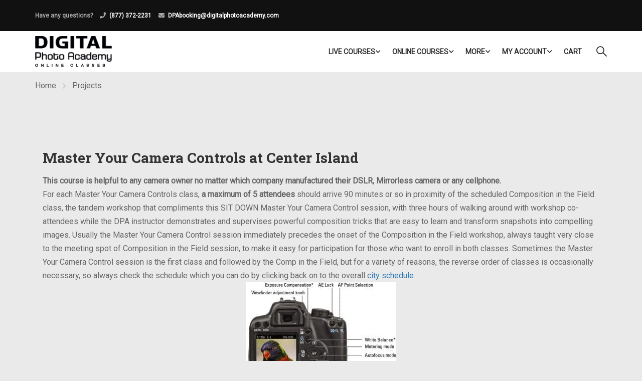

--- FILE ---
content_type: text/html; charset=UTF-8
request_url: https://online.digitalphotoacademy.com/portfolio/master-your-camera-controls-center-island/
body_size: 21214
content:
<!DOCTYPE html>
<html itemscope itemtype="http://schema.org/WebPage" lang="en-US">
<head>
	<meta charset="UTF-8">
	<meta name="viewport" content="width=device-width, initial-scale=1">
	<link rel="profile" href="https://gmpg.org/xfn/11">
	<link rel="pingback" href="https://online.digitalphotoacademy.com/xmlrpc.php">
	<script type="text/javascript" id="lpData">
/* <![CDATA[ */
var lpData = {"site_url":"https:\/\/online.digitalphotoacademy.com","user_id":"0","theme":"eduma","lp_rest_url":"https:\/\/online.digitalphotoacademy.com\/wp-json\/","nonce":"a17fa4a09e","is_course_archive":"","courses_url":"https:\/\/online.digitalphotoacademy.com\/courses\/","urlParams":[],"lp_version":"4.2.7.5","lp_rest_load_ajax":"https:\/\/online.digitalphotoacademy.com\/wp-json\/lp\/v1\/load_content_via_ajax\/","ajaxUrl":"https:\/\/online.digitalphotoacademy.com\/wp-admin\/admin-ajax.php","coverImageRatio":"5.16","toast":{"gravity":"bottom","position":"center","duration":3000,"close":1,"stopOnFocus":1,"classPrefix":"lp-toast"},"i18n":[],"lp_woo_version":"4.1.5"};
/* ]]> */
</script>
		<style id="learn-press-custom-css">
			:root {
				--lp-container-max-width: 1290px;
				--lp-cotainer-padding: 1rem;
				--lp-primary-color: #ffb606;
				--lp-secondary-color: #442e66;
			}
		</style>
		<title>Master Your Camera Controls/Center Island &#8211; Digital Photo Academy</title>
<meta name='robots' content='max-image-preview:large' />
	<style>img:is([sizes="auto" i], [sizes^="auto," i]) { contain-intrinsic-size: 3000px 1500px }</style>
	<link href='//hb.wpmucdn.com' rel='preconnect' />
<link rel="alternate" type="application/rss+xml" title="Digital Photo Academy &raquo; Feed" href="https://online.digitalphotoacademy.com/feed/" />
<link rel="alternate" type="application/rss+xml" title="Digital Photo Academy &raquo; Comments Feed" href="https://online.digitalphotoacademy.com/comments/feed/" />
<link rel='stylesheet' id='wp-block-library-css' href='https://online.digitalphotoacademy.com/wp-includes/css/dist/block-library/style.min.css?ver=6.7.1' type='text/css' media='all' />
<style id='wp-block-library-theme-inline-css' type='text/css'>
.wp-block-audio :where(figcaption){color:#555;font-size:13px;text-align:center}.is-dark-theme .wp-block-audio :where(figcaption){color:#ffffffa6}.wp-block-audio{margin:0 0 1em}.wp-block-code{border:1px solid #ccc;border-radius:4px;font-family:Menlo,Consolas,monaco,monospace;padding:.8em 1em}.wp-block-embed :where(figcaption){color:#555;font-size:13px;text-align:center}.is-dark-theme .wp-block-embed :where(figcaption){color:#ffffffa6}.wp-block-embed{margin:0 0 1em}.blocks-gallery-caption{color:#555;font-size:13px;text-align:center}.is-dark-theme .blocks-gallery-caption{color:#ffffffa6}:root :where(.wp-block-image figcaption){color:#555;font-size:13px;text-align:center}.is-dark-theme :root :where(.wp-block-image figcaption){color:#ffffffa6}.wp-block-image{margin:0 0 1em}.wp-block-pullquote{border-bottom:4px solid;border-top:4px solid;color:currentColor;margin-bottom:1.75em}.wp-block-pullquote cite,.wp-block-pullquote footer,.wp-block-pullquote__citation{color:currentColor;font-size:.8125em;font-style:normal;text-transform:uppercase}.wp-block-quote{border-left:.25em solid;margin:0 0 1.75em;padding-left:1em}.wp-block-quote cite,.wp-block-quote footer{color:currentColor;font-size:.8125em;font-style:normal;position:relative}.wp-block-quote:where(.has-text-align-right){border-left:none;border-right:.25em solid;padding-left:0;padding-right:1em}.wp-block-quote:where(.has-text-align-center){border:none;padding-left:0}.wp-block-quote.is-large,.wp-block-quote.is-style-large,.wp-block-quote:where(.is-style-plain){border:none}.wp-block-search .wp-block-search__label{font-weight:700}.wp-block-search__button{border:1px solid #ccc;padding:.375em .625em}:where(.wp-block-group.has-background){padding:1.25em 2.375em}.wp-block-separator.has-css-opacity{opacity:.4}.wp-block-separator{border:none;border-bottom:2px solid;margin-left:auto;margin-right:auto}.wp-block-separator.has-alpha-channel-opacity{opacity:1}.wp-block-separator:not(.is-style-wide):not(.is-style-dots){width:100px}.wp-block-separator.has-background:not(.is-style-dots){border-bottom:none;height:1px}.wp-block-separator.has-background:not(.is-style-wide):not(.is-style-dots){height:2px}.wp-block-table{margin:0 0 1em}.wp-block-table td,.wp-block-table th{word-break:normal}.wp-block-table :where(figcaption){color:#555;font-size:13px;text-align:center}.is-dark-theme .wp-block-table :where(figcaption){color:#ffffffa6}.wp-block-video :where(figcaption){color:#555;font-size:13px;text-align:center}.is-dark-theme .wp-block-video :where(figcaption){color:#ffffffa6}.wp-block-video{margin:0 0 1em}:root :where(.wp-block-template-part.has-background){margin-bottom:0;margin-top:0;padding:1.25em 2.375em}
</style>
<style id='classic-theme-styles-inline-css' type='text/css'>
/*! This file is auto-generated */
.wp-block-button__link{color:#fff;background-color:#32373c;border-radius:9999px;box-shadow:none;text-decoration:none;padding:calc(.667em + 2px) calc(1.333em + 2px);font-size:1.125em}.wp-block-file__button{background:#32373c;color:#fff;text-decoration:none}
</style>
<style id='global-styles-inline-css' type='text/css'>
:root{--wp--preset--aspect-ratio--square: 1;--wp--preset--aspect-ratio--4-3: 4/3;--wp--preset--aspect-ratio--3-4: 3/4;--wp--preset--aspect-ratio--3-2: 3/2;--wp--preset--aspect-ratio--2-3: 2/3;--wp--preset--aspect-ratio--16-9: 16/9;--wp--preset--aspect-ratio--9-16: 9/16;--wp--preset--color--black: #000000;--wp--preset--color--cyan-bluish-gray: #abb8c3;--wp--preset--color--white: #ffffff;--wp--preset--color--pale-pink: #f78da7;--wp--preset--color--vivid-red: #cf2e2e;--wp--preset--color--luminous-vivid-orange: #ff6900;--wp--preset--color--luminous-vivid-amber: #fcb900;--wp--preset--color--light-green-cyan: #7bdcb5;--wp--preset--color--vivid-green-cyan: #00d084;--wp--preset--color--pale-cyan-blue: #8ed1fc;--wp--preset--color--vivid-cyan-blue: #0693e3;--wp--preset--color--vivid-purple: #9b51e0;--wp--preset--color--primary: #ffb606;--wp--preset--color--title: #333;--wp--preset--color--sub-title: #999;--wp--preset--color--border-input: #ddd;--wp--preset--gradient--vivid-cyan-blue-to-vivid-purple: linear-gradient(135deg,rgba(6,147,227,1) 0%,rgb(155,81,224) 100%);--wp--preset--gradient--light-green-cyan-to-vivid-green-cyan: linear-gradient(135deg,rgb(122,220,180) 0%,rgb(0,208,130) 100%);--wp--preset--gradient--luminous-vivid-amber-to-luminous-vivid-orange: linear-gradient(135deg,rgba(252,185,0,1) 0%,rgba(255,105,0,1) 100%);--wp--preset--gradient--luminous-vivid-orange-to-vivid-red: linear-gradient(135deg,rgba(255,105,0,1) 0%,rgb(207,46,46) 100%);--wp--preset--gradient--very-light-gray-to-cyan-bluish-gray: linear-gradient(135deg,rgb(238,238,238) 0%,rgb(169,184,195) 100%);--wp--preset--gradient--cool-to-warm-spectrum: linear-gradient(135deg,rgb(74,234,220) 0%,rgb(151,120,209) 20%,rgb(207,42,186) 40%,rgb(238,44,130) 60%,rgb(251,105,98) 80%,rgb(254,248,76) 100%);--wp--preset--gradient--blush-light-purple: linear-gradient(135deg,rgb(255,206,236) 0%,rgb(152,150,240) 100%);--wp--preset--gradient--blush-bordeaux: linear-gradient(135deg,rgb(254,205,165) 0%,rgb(254,45,45) 50%,rgb(107,0,62) 100%);--wp--preset--gradient--luminous-dusk: linear-gradient(135deg,rgb(255,203,112) 0%,rgb(199,81,192) 50%,rgb(65,88,208) 100%);--wp--preset--gradient--pale-ocean: linear-gradient(135deg,rgb(255,245,203) 0%,rgb(182,227,212) 50%,rgb(51,167,181) 100%);--wp--preset--gradient--electric-grass: linear-gradient(135deg,rgb(202,248,128) 0%,rgb(113,206,126) 100%);--wp--preset--gradient--midnight: linear-gradient(135deg,rgb(2,3,129) 0%,rgb(40,116,252) 100%);--wp--preset--font-size--small: 13px;--wp--preset--font-size--medium: 20px;--wp--preset--font-size--large: 28px;--wp--preset--font-size--x-large: 42px;--wp--preset--font-size--normal: 15px;--wp--preset--font-size--huge: 36px;--wp--preset--font-family--inter: "Inter", sans-serif;--wp--preset--font-family--cardo: Cardo;--wp--preset--spacing--20: 0.44rem;--wp--preset--spacing--30: 0.67rem;--wp--preset--spacing--40: 1rem;--wp--preset--spacing--50: 1.5rem;--wp--preset--spacing--60: 2.25rem;--wp--preset--spacing--70: 3.38rem;--wp--preset--spacing--80: 5.06rem;--wp--preset--shadow--natural: 6px 6px 9px rgba(0, 0, 0, 0.2);--wp--preset--shadow--deep: 12px 12px 50px rgba(0, 0, 0, 0.4);--wp--preset--shadow--sharp: 6px 6px 0px rgba(0, 0, 0, 0.2);--wp--preset--shadow--outlined: 6px 6px 0px -3px rgba(255, 255, 255, 1), 6px 6px rgba(0, 0, 0, 1);--wp--preset--shadow--crisp: 6px 6px 0px rgba(0, 0, 0, 1);}:where(.is-layout-flex){gap: 0.5em;}:where(.is-layout-grid){gap: 0.5em;}body .is-layout-flex{display: flex;}.is-layout-flex{flex-wrap: wrap;align-items: center;}.is-layout-flex > :is(*, div){margin: 0;}body .is-layout-grid{display: grid;}.is-layout-grid > :is(*, div){margin: 0;}:where(.wp-block-columns.is-layout-flex){gap: 2em;}:where(.wp-block-columns.is-layout-grid){gap: 2em;}:where(.wp-block-post-template.is-layout-flex){gap: 1.25em;}:where(.wp-block-post-template.is-layout-grid){gap: 1.25em;}.has-black-color{color: var(--wp--preset--color--black) !important;}.has-cyan-bluish-gray-color{color: var(--wp--preset--color--cyan-bluish-gray) !important;}.has-white-color{color: var(--wp--preset--color--white) !important;}.has-pale-pink-color{color: var(--wp--preset--color--pale-pink) !important;}.has-vivid-red-color{color: var(--wp--preset--color--vivid-red) !important;}.has-luminous-vivid-orange-color{color: var(--wp--preset--color--luminous-vivid-orange) !important;}.has-luminous-vivid-amber-color{color: var(--wp--preset--color--luminous-vivid-amber) !important;}.has-light-green-cyan-color{color: var(--wp--preset--color--light-green-cyan) !important;}.has-vivid-green-cyan-color{color: var(--wp--preset--color--vivid-green-cyan) !important;}.has-pale-cyan-blue-color{color: var(--wp--preset--color--pale-cyan-blue) !important;}.has-vivid-cyan-blue-color{color: var(--wp--preset--color--vivid-cyan-blue) !important;}.has-vivid-purple-color{color: var(--wp--preset--color--vivid-purple) !important;}.has-black-background-color{background-color: var(--wp--preset--color--black) !important;}.has-cyan-bluish-gray-background-color{background-color: var(--wp--preset--color--cyan-bluish-gray) !important;}.has-white-background-color{background-color: var(--wp--preset--color--white) !important;}.has-pale-pink-background-color{background-color: var(--wp--preset--color--pale-pink) !important;}.has-vivid-red-background-color{background-color: var(--wp--preset--color--vivid-red) !important;}.has-luminous-vivid-orange-background-color{background-color: var(--wp--preset--color--luminous-vivid-orange) !important;}.has-luminous-vivid-amber-background-color{background-color: var(--wp--preset--color--luminous-vivid-amber) !important;}.has-light-green-cyan-background-color{background-color: var(--wp--preset--color--light-green-cyan) !important;}.has-vivid-green-cyan-background-color{background-color: var(--wp--preset--color--vivid-green-cyan) !important;}.has-pale-cyan-blue-background-color{background-color: var(--wp--preset--color--pale-cyan-blue) !important;}.has-vivid-cyan-blue-background-color{background-color: var(--wp--preset--color--vivid-cyan-blue) !important;}.has-vivid-purple-background-color{background-color: var(--wp--preset--color--vivid-purple) !important;}.has-black-border-color{border-color: var(--wp--preset--color--black) !important;}.has-cyan-bluish-gray-border-color{border-color: var(--wp--preset--color--cyan-bluish-gray) !important;}.has-white-border-color{border-color: var(--wp--preset--color--white) !important;}.has-pale-pink-border-color{border-color: var(--wp--preset--color--pale-pink) !important;}.has-vivid-red-border-color{border-color: var(--wp--preset--color--vivid-red) !important;}.has-luminous-vivid-orange-border-color{border-color: var(--wp--preset--color--luminous-vivid-orange) !important;}.has-luminous-vivid-amber-border-color{border-color: var(--wp--preset--color--luminous-vivid-amber) !important;}.has-light-green-cyan-border-color{border-color: var(--wp--preset--color--light-green-cyan) !important;}.has-vivid-green-cyan-border-color{border-color: var(--wp--preset--color--vivid-green-cyan) !important;}.has-pale-cyan-blue-border-color{border-color: var(--wp--preset--color--pale-cyan-blue) !important;}.has-vivid-cyan-blue-border-color{border-color: var(--wp--preset--color--vivid-cyan-blue) !important;}.has-vivid-purple-border-color{border-color: var(--wp--preset--color--vivid-purple) !important;}.has-vivid-cyan-blue-to-vivid-purple-gradient-background{background: var(--wp--preset--gradient--vivid-cyan-blue-to-vivid-purple) !important;}.has-light-green-cyan-to-vivid-green-cyan-gradient-background{background: var(--wp--preset--gradient--light-green-cyan-to-vivid-green-cyan) !important;}.has-luminous-vivid-amber-to-luminous-vivid-orange-gradient-background{background: var(--wp--preset--gradient--luminous-vivid-amber-to-luminous-vivid-orange) !important;}.has-luminous-vivid-orange-to-vivid-red-gradient-background{background: var(--wp--preset--gradient--luminous-vivid-orange-to-vivid-red) !important;}.has-very-light-gray-to-cyan-bluish-gray-gradient-background{background: var(--wp--preset--gradient--very-light-gray-to-cyan-bluish-gray) !important;}.has-cool-to-warm-spectrum-gradient-background{background: var(--wp--preset--gradient--cool-to-warm-spectrum) !important;}.has-blush-light-purple-gradient-background{background: var(--wp--preset--gradient--blush-light-purple) !important;}.has-blush-bordeaux-gradient-background{background: var(--wp--preset--gradient--blush-bordeaux) !important;}.has-luminous-dusk-gradient-background{background: var(--wp--preset--gradient--luminous-dusk) !important;}.has-pale-ocean-gradient-background{background: var(--wp--preset--gradient--pale-ocean) !important;}.has-electric-grass-gradient-background{background: var(--wp--preset--gradient--electric-grass) !important;}.has-midnight-gradient-background{background: var(--wp--preset--gradient--midnight) !important;}.has-small-font-size{font-size: var(--wp--preset--font-size--small) !important;}.has-medium-font-size{font-size: var(--wp--preset--font-size--medium) !important;}.has-large-font-size{font-size: var(--wp--preset--font-size--large) !important;}.has-x-large-font-size{font-size: var(--wp--preset--font-size--x-large) !important;}
:where(.wp-block-post-template.is-layout-flex){gap: 1.25em;}:where(.wp-block-post-template.is-layout-grid){gap: 1.25em;}
:where(.wp-block-columns.is-layout-flex){gap: 2em;}:where(.wp-block-columns.is-layout-grid){gap: 2em;}
:root :where(.wp-block-pullquote){font-size: 1.5em;line-height: 1.6;}
</style>
<link rel='stylesheet' id='contact-form-7-css' href='https://online.digitalphotoacademy.com/wp-content/plugins/contact-form-7/includes/css/styles.css?ver=6.0.3' type='text/css' media='all' />
<style id='woocommerce-inline-inline-css' type='text/css'>
.woocommerce form .form-row .required { visibility: visible; }
</style>
<link rel='stylesheet' id='mc4wp-form-basic-css' href='https://online.digitalphotoacademy.com/wp-content/plugins/mailchimp-for-wp/assets/css/form-basic.css?ver=4.9.21' type='text/css' media='all' />
<link rel='stylesheet' id='learnpress-widgets-css' href='https://online.digitalphotoacademy.com/wp-content/plugins/learnpress/assets/css/widgets.min.css?ver=4.2.7.5' type='text/css' media='all' />
<link rel='stylesheet' id='font-awesome-5-all-css' href='https://online.digitalphotoacademy.com/wp-content/themes/eduma/assets/css/all.min.css?ver=5.6.3' type='text/css' media='all' />
<link rel='stylesheet' id='font-awesome-4-shim-css' href='https://online.digitalphotoacademy.com/wp-content/themes/eduma/assets/css/v4-shims.min.css?ver=5.6.3' type='text/css' media='all' />
<link rel='stylesheet' id='thim-portfolio-css' href='https://online.digitalphotoacademy.com/wp-content/themes/eduma/assets/css/libs/portfolio.css?ver=5.6.3' type='text/css' media='all' />
<link rel='stylesheet' id='elementor-icons-thim-ekits-fonts-css' href='https://online.digitalphotoacademy.com/wp-content/themes/eduma/assets/css/thim-ekits-icons.min.css?ver=5.6.3' type='text/css' media='all' />
<link rel='stylesheet' id='thim-style-css' href='https://online.digitalphotoacademy.com/wp-content/themes/eduma/style.css?ver=5.6.3' type='text/css' media='all' />
<style id='thim-style-inline-css' type='text/css'>
:root{--thim-body-primary-color:#ffb606;--thim-body-secondary-color:#4caf50;--thim-button-text-color:#333;--thim-button-hover-color:#e6a303;--thim-border-color:#eee;--thim-placeholder-color:#999;--top-info-course-background_color:#273044;--top-info-course-text_color:#fff;--thim-footer-font-title-variant:700;--thim-footer-font-title-font-size:14px;--thim-footer-font-title-line-height:40px;--thim-footer-font-title-text-transform:uppercase;--thim-top-heading-title-align:left;--thim-top-heading-title-font-size-desktop:48px;--thim-top-heading-title-font-size-mobile:35px;--thim-top-heading-title-font-text-transform:uppercase;--thim-top-heading-title-font-weight:bold;--thim-top-heading-padding-top:90px;--thim-top-heading-padding-bottom:90px;--thim-top-heading-padding-top-mobile:50px;--thim-top-heading-padding-bottom-mobile:50px;--thim-breacrumb-font-size:1em;--thim-breacrumb-color:#666;--thim-course-price-color:#f24c0a;--thim-width-logo:153px;--thim-bg-color-toolbar:#111111;--thim-text-color-toolbar:#ababab;--thim-link-color-toolbar:#ffffff;--thim-link-hover-color-toolbar:#fff;--thim-toolbar-variant:600;--thim-toolbar-font-size:12px;--thim-toolbar-line-height:30px;--thim-toolbar-text-transform:none;--thim-toolbar-border-type:dashed;--thim-toolbar-border-size:1px;--thim-link-color-toolbar-border-button:#ddd;--thim-bg-main-menu-color:#ffffff;--thim-main-menu-variant:600;--thim-main-menu-font-size:14px;--thim-main-menu-line-height:1.3em;--thim-main-menu-text-transform:uppercase;--thim-main-menu-font-weight:600;--thim-main-menu-text-color:#333333;--thim_main_menu_text_color_rgb:51,51,51;--thim-main-menu-text-hover-color:#333333;--thim-sticky-bg-main-menu-color:#fff;--thim-sticky-main-menu-text-color:#333;--thim_sticky_main_menu_text_color_rgb:51,3,;--thim-sticky-main-menu-text-hover-color:#333;--thim-sub-menu-bg-color:#ffffff;--thim-sub-menu-border-color:rgba(43,43,43,0);--thim-sub-menu-text-color:#999999;--thim-sub-menu-text-color-hover:#333333;--thim-bg-mobile-menu-color:#232323;--thim-mobile-menu-text-color:#777;--thim_mobile_menu_text_color_rgb:119,7,;--thim-mobile-menu-text-hover-color:#fff;--thim-bg-switch-layout-style:#f5f5f5;--thim-padding-switch-layout-style:10px;--thim-font-body-font-family:Roboto;--thim-font-body-variant:regular;--thim-font-body-font-size:16px;--thim-font-body-line-height:1.7em;--thim-font-body-color:#666;--thim-font-title-font-family:Roboto Slab;--thim-font-title-color:#333333;--thim-font-title-variant:700;--thim-font-h1-font-size:36px;--thim-font-h1-line-height:1.6em;--thim-font-h1-text-transform:none;--thim-font-h2-font-size:28px;--thim-font-h2-line-height:1.6em;--thim-font-h2-text-transform:none;--thim-font-h3-font-size:24px;--thim-font-h3-line-height:1.6em;--thim-font-h3-text-transform:none;--thim-font-h4-font-size:18px;--thim-font-h4-line-height:1.6em;--thim-font-h4-text-transform:none;--thim-font-h4-variant:600;--thim-font-h5-font-size:16px;--thim-font-h5-line-height:1.6em;--thim-font-h5-text-transform:none;--thim-font-h5-variant:600;--thim-font-h6-font-size:16px;--thim-font-h6-line-height:1.4em;--thim-font-h6-text-transform:none;--thim-font-h6-variant:600;--thim-font-title-sidebar-font-size:18px;--thim-font-title-sidebar-line-height:1.4em;--thim-font-title-sidebar-text-transform:uppercase;--thim-font-button-variant:regular;--thim-font-button-font-size:13px;--thim-font-button-line-height:1.6em;--thim-font-button-text-transform:uppercase;--thim-preload-style-background:#ffffff;--thim-preload-style-color:#ffb606;--thim-footer-bg-color:#111111;--thim-footer-color-title:#fff;--thim-footer-color-text:#999;--thim-footer-color-link:;--thim-footer-color-hover:#ffffff;--thim-padding-content-pdtop-desktop:60px;--thim-padding-content-pdbottom-desktop:60px;--thim-padding-content-pdtop-mobile:40px;--thim-padding-content-pdbottom-mobile:40px;--thim-copyright-bg-color:#111111;--thim-copyright-text-color:#999999;--thim-copyright-border-color:#222;--thim-bg-pattern:url("https://thim.staging.wpengine.com/educationwp-2/wp-content/themes/eduma/images/patterns/pattern1.png");--thim-bg-repeat:no-repeat;--thim-bg-position:center center;--thim-bg-attachment:inherit;--thim-bg-size:inherit;--thim-footer-bg-repeat:no-repeat;--thim-footer-bg-position:center center;--thim-footer-bg-size:inherit;--thim-footer-bg-attachment:inherit;--thim-body-bg-color:#eaeaea;--nav-mobile-color-background:#ffffff;--nav-mobile-color-text:#333;--nav-mobile-color-hover:#ffb606;}
/** CSS Custom VC */
.footer-bottom .thim-bg-overlay-color-half {
	background-size: cover;
	background-position: center center
}

.footer-bottom .thim-bg-overlay-color-half .widget_heading {
	margin-bottom: 30px
}

.vc_row.thim-bg-overlay:before {
	display: block
}

.vc_row.thim-bg-overlay.vc_parallax .vc_parallax-inner {
	z-index: -1
}

.vc_row.wpb_row {
	margin-bottom: 30px
}

.thim-style-content-new-1 .vc_row.wpb_row {
	margin-bottom: 0
}

.thim-style-content-new-1 .vc_row.wpb_row.vc_parallax {
	overflow: hidden
}

.thim-style-content-new-1 .vc_parallax_right.vc_parallax {
	background-position-x: right;
	background-position-y: 10%;
	background-repeat: no-repeat;
	background-size: auto
}

.thim-style-content-new-1 .vc_parallax_right.vc_parallax .vc_parallax-inner {
	background-position-x: right;
	background-position-y: 30%;
	background-repeat: no-repeat;
	background-size: auto
}

.thim-style-content-new-1 .vc_parallax_left.vc_parallax {
	background-position-x: left;
	background-position-y: 85px;
	background-repeat: no-repeat;
	background-size: auto
}

.thim-style-content-new-1 .vc_parallax_left.vc_parallax .vc_parallax-inner {
	background-position-x: left;
	background-position-y: 280px;
	background-repeat: no-repeat;
	background-size: auto
}

body .wpb_text_column .thim-register-now-form {
	margin-bottom: 80px
}

.vc_row.wpb_row.thim-no-margin-top {
	margin-top: 0
}

.vc_row.wpb_row.thim-margin-top-10 {
	margin-top: 10px
}

.vc_row.wpb_row.thim-margin-top-20 {
	margin-top: 20px
}

.vc_row.wpb_row.thim-margin-top-30 {
	margin-top: 30px
}

.vc_row.wpb_row.thim-margin-top-40 {
	margin-top: 40px
}

.vc_row.wpb_row.thim-margin-top-50 {
	margin-top: 50px
}

.vc_row.wpb_row.thim-margin-top-60 {
	margin-top: 60px
}

.vc_row.wpb_row.thim-margin-top-70 {
	margin-top: 70px
}

.vc_row.wpb_row.thim-margin-top-80 {
	margin-top: 80px
}

.vc_row.wpb_row.thim-margin-top-90 {
	margin-top: 90px
}

.vc_row.wpb_row.thim-margin-top-100 {
	margin-top: 100px
}

.vc_row.wpb_row.thim-no-margin-bottom {
	margin-bottom: 0
}

.vc_row.wpb_row.thim-margin-bottom-10 {
	margin-bottom: 10px
}

.vc_row.wpb_row.thim-margin-bottom-20 {
	margin-bottom: 20px
}

.vc_row.wpb_row.thim-margin-bottom-30 {
	margin-bottom: 30px
}

.vc_row.wpb_row.thim-margin-bottom-40 {
	margin-bottom: 40px
}

.vc_row.wpb_row.thim-margin-bottom-50 {
	margin-bottom: 50px
}

.vc_row.wpb_row.thim-margin-bottom-60 {
	margin-bottom: 60px
}

.vc_row.wpb_row.thim-margin-bottom-70 {
	margin-bottom: 70px
}

.vc_row.wpb_row.thim-margin-bottom-80 {
	margin-bottom: 80px
}

.vc_row.wpb_row.thim-margin-bottom-90 {
	margin-bottom: 90px
}

.vc_row.wpb_row.thim-margin-bottom-100 {
	margin-bottom: 100px
}

body .wpcf7-form .your-email, body .wpcf7-form .your-name {
	margin-bottom: 20px
}

body .thim-get-100s {
	padding-bottom: 30px
}

body .lp_pmpro_courses_by_level .level-wrap {
	margin-bottom: 50px
}

#main-content .thim-about-us-quote hr {
	margin-bottom: 38px
}

.vc_tta-container[data-vc-action*=collapse] > h2 {
	line-height: 30px;
	margin: 0;
	font-size: 22px;
	font-weight: 700;
	position: relative;
	padding-bottom: 22px;
	margin-bottom: 46px;
	text-transform: none;
	text-align: center
}

.vc_tta-container[data-vc-action*=collapse] > h2:after {
	content: '';
	width: 35px;
	height: 1px;
	left: 0;
	right: 0;
	margin: auto;
	background: #333;
	position: absolute;
	bottom: 0
}

body .vc_tta-color-grey.vc_tta-style-classic .vc_tta-panel {
	margin-bottom: 6px
}

body .vc_tta-color-grey.vc_tta-style-classic .vc_tta-panel .vc_tta-panel-heading {
	background: 0 0;
	border: none;
	margin: 0
}

body .vc_tta-color-grey.vc_tta-style-classic .vc_tta-panel .vc_tta-panel-heading:hover {
	background: 0 0;
	border: none
}

body .vc_tta-color-grey.vc_tta-style-classic .vc_tta-panel.vc_active .vc_tta-panel-heading {
	background: 0 0;
	border: none
}

body .vc_tta-color-grey.vc_tta-style-classic .vc_tta-panel .vc_tta-panel-body {
	background: 0 0;
	border-top: 0;
	border-color: #eee
}

body .vc_tta.vc_general .vc_tta-panel-title {
	border: 1px solid #e5e5e5;
	line-height: 30px;
	margin: 0;
	padding-left: 25px;
	background: 0 0
}

body .vc_tta.vc_general .vc_tta-panel-title > a {
	line-height: 30px;
	display: block;
	font-size: 15px;
	font-weight: 700;
	padding: 0 10px 0 15px !important;
	position: relative;
	color: #666
}

body .vc_tta.vc_general .vc_tta-panel-title > a:before {
	width: 5px;
	height: 5px;
	content: '';
	background: #666;
	border-radius: 50%;
	position: absolute;
	top: 13px;
	left: 0;
	margin: auto
}

body .vc_tta.vc_tta-accordion .vc_tta-controls-icon-position-left .vc_tta-controls-icon {
	right: 10px;
	left: auto;
	font-size: 15px;
	line-height: 30px;
	float: right;
	position: absolute;
	height: 8px;
	width: 8px;
	top: 16px
}

.wpb-js-composer .vc_tta.vc_tta-accordion .vc_tta-controls-icon-position-left .vc_tta-controls-icon {
	left: auto
}

#main .become-teacher-form ul li input {
	margin-bottom: 10px
}

#main .vc_tta.vc_tta-spacing-1 .vc_tta-tab {
	border: none
}

#main .vc_tta-tabs.vc_general .vc_tta-panels {
	padding: 60px 30px;
	background: 0 0;
	border: 1px solid #eee;
	border-radius: 0
}

body .thim-apply-as-intructor {
	float: none
}

body .vc_tta.vc_tta-spacing-1 {
	line-height: 26px
}

body .vc_tta.vc_tta-spacing-1 .vc_tta-tabs-container {
	margin: 0
}

body .vc_tta.vc_tta-spacing-1 .vc_tta-tabs-list {
	width: 100%;
	margin: 0
}

body .vc_tta.vc_tta-spacing-1 .vc_tta-tab {
	margin: 0;
	position: relative;
	overflow: hidden;
	float: left;
	height: 50px;
	width: 33.3333333%
}

body .vc_tta.vc_tta-spacing-1.vc_tta-tabs-position-left .vc_tta-tabs-list {
	display: block;
	height: auto;
	margin: 0
}

body .vc_tta.vc_tta-spacing-1.vc_tta-tabs-position-left .vc_tta-tab {
	width: 100%
}

body .vc_tta.vc_tta-spacing-1.vc_tta-tabs-position-left .vc_tta-tab a {
	margin-right: 0
}

body .vc_tta.vc_tta-spacing-1.vc_tta-tabs-position-left .vc_tta-tab.vc_active:after {
	background-color: #eee
}

body .vc_tta.vc_tta-spacing-1.vc_tta-tabs-position-left .vc_tta-tab:before {
	left: auto;
	right: 0;
	width: 4px;
	height: auto;
	bottom: 0
}

body .vc_tta.vc_tta-spacing-1 .vc_tta-tab:before {
	content: '';
	position: absolute;
	left: 0;
	right: 3px;
	top: 0;
	height: 4px;
	z-index: 10;
	background: 0 0
}

body .vc_tta.vc_tta-spacing-1 .vc_tta-tab:after {
	content: '';
	position: absolute;
	left: 0;
	right: 3px;
	bottom: 0;
	height: 1px;
	z-index: 10;
	background: #eee
}

body .vc_tta.vc_tta-spacing-1 .vc_tta-tab.vc_active:before {
	background: #ffb606
}

body .vc_tta.vc_tta-spacing-1 .vc_tta-tab.vc_active:after {
	background: #fff
}

body .vc_tta.vc_tta-spacing-1 .vc_tta-tab.vc_active a {
	background: 0 0 !important
}

body .vc_tta.vc_tta-spacing-1 .vc_tta-tab.vc_active a .fa {
	color: #ffb606
}

body .vc_tta.vc_tta-spacing-1 .vc_tta-tab:last-child:before {
	right: 0
}

body .vc_tta.vc_tta-spacing-1 .vc_tta-tab:last-child:after {
	right: 0
}

body .vc_tta.vc_tta-spacing-1 .vc_tta-tab:last-child a {
	margin-right: 0
}

body .vc_tta.vc_tta-spacing-1 .vc_tta-tab a {
	color: #333;
	border-radius: 0;
	margin-right: 3px;
	border: 1px solid #eee;
	border-bottom: 0 !important;
	font-size: 13px;
	font-weight: 700;
	background: #f9f9f9;
	line-height: 29px;
	white-space: nowrap;
	overflow: hidden;
	text-overflow: ellipsis;
	padding: 10px 15px
}

body .vc_tta.vc_tta-spacing-1 .vc_tta-tab a:hover {
	background: #f9f9f9;
	border-color: #eee
}

body .vc_tta.vc_tta-spacing-1 .vc_tta-tab a .fa {
	font-size: 13px
}

body footer#colophon .thim-social {
	margin-top: 30px
}

.thim-bg-overlay-color:before {
	display: block !important
}

.thim-welcome-university > .vc_column_container:first-child > .vc_column-inner {
	position: relative
}

.thim-welcome-university > .vc_column_container:first-child > .vc_column-inner:before {
	content: '';
	position: absolute;
	top: 52px;
	bottom: 0;
	right: 0;
	width: 1px;
	height: auto;
	background: #eee;
	display: block
}

body .thim-best-industry.vc_row {
	margin-bottom: 80px
}

body .thim-bg-pattern:after, body .thim-bg-pattern:before {
	display: block
}

body .navbar-nav > li > .submenu-widget .thim-megamenu-vc.widget {
	float: left;
	padding-top: 0
}

.navbar-nav > li > .submenu-widget .thim-megamenu-vc.widget .widget-title, .navbar-nav > li > .submenu-widget .thim-megamenu-vc.widget .widgettitle {
	text-transform: uppercase;
	font-size: 14px;
	font-weight: 700;
	line-height: 25px;
	margin: 0;
	margin-bottom: 10px
}

.navbar-nav > li > .submenu-widget .thim-megamenu-vc.widget.widget_nav_menu {
	padding-left: 15px;
	padding-right: 30px;
	width: 31%
}

.navbar-nav > li > .submenu-widget .thim-megamenu-vc.widget.widget_courses {
	padding-left: 30px;
	padding-right: 30px;
	border-right: 1px solid #eee;
	border-left: 1px solid #eee;
	width: 31%
}

.navbar-nav > li > .submenu-widget .thim-megamenu-vc.widget.widget_single-images {
	width: 38%;
	padding-left: 30px;
	padding-right: 15px
}

.navbar-nav > li > .submenu-widget .thim-megamenu-vc.widget.widget_single-images img {
	margin-bottom: 10px
}

body .navbar-nav > li > .submenu-widget.sub-menu {
	padding-top: 30px
}

footer#colophon .footer {
	padding-top: 55px;
	padding-bottom: 35px
}

.thim-search-light-style > .wpb_column.vc_column_container {
	padding-top: 38px;
	padding-bottom: 34px;
	position: relative;
	transform: translate(0, -150px);
	-webkit-transform: translate(0, -150px);
	-moz-transform: translate(0, -150px);
	-ms-transform: translate(0, -150px);
	-o-transform: translate(0, -150px);
	top: 50%;
	left: 0;
	right: 0;
	float: none
}

.thim-search-light-style > .wpb_column.vc_column_container > div {
	position: relative
}

.thim-search-light-style > .wpb_column.vc_column_container:before {
	background: rgba(0, 0, 0, .7);
	content: '';
	position: absolute;
	left: 0;
	top: 0;
	bottom: 0;
	right: 0;
	max-width: 810px;
	margin: auto
}

body .thim-join-the-elite-group:before {
	display: block
}

.thim-widget-courses .thim-category-tabs.thim-course-grid {
	margin-top: -78px
}

@media (min-width: 768px) {
	.thim-row-vc-5-columns .vc_col-sm-2 {
		width: 20%
	}

	.thim-row-vc-5-columns .vc_col-sm-2.thim-col-last-hidden {
		display: none
	}
}

@media (max-width: 767px) {
	#main .vc_tta-tabs.vc_general .vc_tta-panels {
		padding: 0;
		border: none
	}
}

.header_v3_container .vc_row.wpb_row {
	margin-bottom: 0
}

footer#colophon .footer .row aside {
	padding-top: 0;
	padding-bottom: 0
}

.thim-demo-university-3 footer#colophon .footer, footer#colophon.thim-footer-university-3 .footer {
	padding-top: 55px;
	padding-bottom: 25px
}

footer#colophon.thim-footer-university-4 .footer {
	padding-top: 55px;
	padding-bottom: 55px
}

footer#colophon .widget_thim_layout_builder > .vc_row {
	margin-bottom: 0
}

.wpb_column.width-30 {
	width: 30%
}

.wpb_column.width-31 {
	width: 31%
}

.wpb_column.width-32 {
	width: 32%
}

.wpb_column.width-38 {
	width: 38%
}

.wpb_column.width-40 {
	width: 40%
}

.wpb_column.width-43 {
	width: 43%
}

.wpb_column.width-60 {
	width: 60%
}

.wpb_column.width-68 {
	width: 68%
}

.wpb_column.width-70 {
	width: 70%
}

.vc_row.row-sm-padding-left-210 {
	padding-left: 210px
}

@media (max-width: 768px) {
	.wpb_column.width-30, .wpb_column.width-32, .wpb_column.width-40, .wpb_column.width-43, .wpb_column.width-60, .wpb_column.width-68, .wpb_column.width-70 {
		width: 100%
	}

	.thim-demo-university-3 .footer .wpb_column.vc_column_container {
		text-align: center
	}

	.vc_row.row-sm-padding-left-210 {
		padding-left: 0
	}
}

.vc_row.thim-left-full-bg-secondary-color:before, .vc_row.thim-right-bg-secondary-color:before {
	display: block
}

.vc_row.thim-right-bg-secondary-color:before {
	width: calc(50% - 211px);
	width: -webkit-calc(50% - 211px);
	width: -moz-calc(50% - 211px)
}

body .thim-scholarships {
	padding: 0
}

.thim-welcome-university .thim-register-now-form .title i, .thim-welcome-university-2 .thim-register-now-form .title i {
	z-index: 5
}

.thim-register-now-form .title i {
	position: relative;
	font-style: normal
}

body.wpb-js-composer .vc_tta.vc_tta-accordion .vc_tta-controls-icon-position-left .vc_tta-controls-icon {
	right: 20px;
	left: auto
}

.vc_row[data-vc-full-width].thim-overflow-visible {
	overflow: visible
}

body .vc_tta.vc_tta-spacing-1 .vc_tta-tab .vc_active a .fa {
	color: var(--thim-body-primary-color, #ffb606)
}

body .vc_tta.vc_tta-spacing-1 .vc_tta-tab .vc_active:before, body .vc_tta.vc_general .vc_active .vc_tta-panel-title > a:before, body .vc_tta.vc_general .vc_tta-panel-title:hover > a:before {
	background-color: var(--thim-body-primary-color, #ffb606)
}

body .vc_tta.vc_general .vc_active .vc_tta-panel-title .vc_tta-controls-icon:before, body .vc_tta.vc_general .vc_active .vc_tta-panel-title .vc_tta-controls-icon:after, body .vc_tta.vc_general .vc_tta-panel-title:hover .vc_tta-controls-icon:before, body .vc_tta.vc_general .vc_tta-panel-title:hover .vc_tta-controls-icon:after {
	border-color: var(--thim-body-primary-color, #ffb606)
}

body .vc_tta.vc_tta-spacing-1 .vc_tta-tab a {
	color: var(--thim-font-title-color)
}

.vc_tta-container[data-vc-action*=collapse] > h2:after {
	background-color: var(--thim-font-title-color)
}

/** CSS TC Megamenu */
@media (min-width:1025px){#masthead.header_v4 .thim-nav-wrapper .tc-menu-layout-column>.sub-menu{left:0;right:unset;transform:unset}}#masthead.header_v4 .navbar-nav li.tc-menu-layout-builder .sub-menu .widget-title{font-weight:500;font-size:16px;text-transform:none}.tc-menu-column-hide-title .tc-megamenu-title{display:none !important}.tc-megamenu-wrapper>.vc_row{display:flex}.tc-megamenu-wrapper>.vc_row>.vc_column_container:last-child:after{display:none}.tc-megamenu-wrapper>.vc_row>.vc_column_container:after{content:"";top:7px;bottom:5px;width:1px;position:absolute;background:var(--thim-border-color,#eee);right:1px;min-height:360px}.mega-sub-menu[class*=tc-columns-]>.row>li:before{display:none}.tc-menu-layout-builder .widget-title,.widget_area .submenu-widget .widget-title{text-transform:uppercase;font-size:14px;font-weight:700;line-height:25px;text-align:left}.tc-menu-layout-builder .single-image,.widget_area .submenu-widget .single-image{padding-top:8px;padding-bottom:8px}.tc-menu-layout-builder .course-item .course-thumbnail,.widget_area .submenu-widget .course-item .course-thumbnail{padding-top:8px;padding-bottom:8px}.tc-menu-layout-builder .course-item .course-thumbnail a,.widget_area .submenu-widget .course-item .course-thumbnail a{padding-bottom:6px;padding-top:3px;display:block}.thim-megamenu-row>.panel-grid-cell{padding-right:30px !important;position:relative}.thim-megamenu-row>.panel-grid-cell:after{content:"";top:7px;bottom:5px;width:1px;position:absolute;background:var(--thim-border-color,#eee);right:1px;min-height:360px}.thim-megamenu-row>.panel-grid-cell:first-child{padding-left:0 !important}.thim-megamenu-row>.panel-grid-cell:last-child{padding-right:0 !important}.thim-megamenu-row>.panel-grid-cell:last-child:after{display:none}.tc-megamenu-wrapper .vc_row>.vc_column_container:not(:last-of-type){padding-right:30px;padding-left:30px}.navbar-nav>li>.submenu-widget .thim-megamenu-row .widget_single-images img{margin-bottom:10px}.navbar-nav>li>.tc-menu-inner span.tc-icon{margin-right:7px;display:inline-block}.navbar-nav>li .sub-menu span.tc-icon{display:inline-block;margin-right:10px}@media only screen and (min-width:769px) and (max-width:1200px){.navbar-nav li.multicolumn .submenu_columns_1{width:194px}.navbar-nav li.multicolumn .submenu_columns_2{width:388px}.navbar-nav li.multicolumn .submenu_columns_3{width:582px}.navbar-nav li.multicolumn .submenu_columns_4{width:776px}.navbar-nav li.multicolumn .submenu_columns_5{width:970px}.navbar-nav li.dropdown_full_width [class*=submenu_columns].sub-menu{width:100%}.navbar-nav li.drop_to_center .submenu_columns_1{left:-55px}.navbar-nav li.drop_to_center .submenu_columns_2{left:-152px}.navbar-nav li.drop_to_center .submenu_columns_3{left:-252px}.navbar-nav li.drop_to_center .submenu_columns_4{left:-347px}.navbar-nav li.drop_to_center .submenu_columns_5{left:-450px}}@media (max-width:1024px){.tc-megamenu-wrapper>.vc_row{display:block !important;margin-bottom:0 !important}.tc-megamenu-wrapper>.vc_row .wpb_column{width:100% !important;padding:0 !important}.tc-megamenu-wrapper>.vc_row .wpb_wrapper>div:not(.vc_wp_custommenu){display:none}.tc-megamenu-wrapper>.vc_row .wpb_wrapper .vc_wp_custommenu{margin-bottom:0}.tc-menu-layout-builder>.sub-menu{display:none}.tc-menu-layout-builder>.sub-menu .widget:not(.widget_nav_menu){display:none}.tc-menu-layout-builder>.sub-menu .panel-grid-cell{margin-bottom:0 !important;padding-right:0 !important}}@media (min-width:1025px){.navbar-nav>li.multicolumn [class*=submenu_columns] .sub-menu{position:static !important;display:block !important;width:auto;border:none;box-shadow:0 0 0;padding:0}.navbar-nav>li.multicolumn [class*=submenu_columns]>li,.navbar-nav [class*=submenu_columns]>aside{float:left}.navbar-nav>li.multicolumn [class*=submenu_columns]>aside{padding:15px}.submenu-widget{padding:10px}.navbar-nav .submenu_columns_2>li,.navbar-nav .submenu_columns_2>aside{width:50%}.navbar-nav .submenu_columns_3>li,.navbar-nav .submenu_columns_3>aside{width:33.33333%}.navbar-nav .submenu_columns_4>li,.navbar-nav .submenu_columns_4>aside{width:25%}.navbar-nav .submenu_columns_5>li,.navbar-nav .submenu_columns_5>aside{width:20%}.navbar-nav .dropdown_full_width{position:static}.navbar-nav li.multicolumn .submenu_columns_1{width:233px}.navbar-nav li.multicolumn .submenu_columns_1 li{width:100%}.navbar-nav li.multicolumn .submenu_columns_2{width:466px}.navbar-nav li.multicolumn .submenu_columns_3{width:750px}.navbar-nav li.multicolumn .submenu_columns_4{width:32px}.navbar-nav li.multicolumn .submenu_columns_5{width:1165px}.navbar-nav li.drop_to_center .submenu_columns_1{left:-80px}.navbar-nav li.drop_to_center .submenu_columns_2{left:-191px}.navbar-nav li.drop_to_center .submenu_columns_3{left:-310px}.navbar-nav li.drop_to_center .submenu_columns_4{left:-425px}.navbar-nav li.drop_to_center .submenu_columns_5{left:-545px}.navbar-nav li.widget_area>.submenu-widget{min-width:800px;width:auto}.navbar-nav li.dropdown_full_width .megacol{left:15px;right:15px;width:auto}.navbar-nav [class*=submenu_columns] aside{float:left;text-align:left}.navbar-nav>li>.sub-menu.submenu-widget>li,.navbar-nav>li>.sub-menu.multicolumn>li{float:left;padding:15px 0}.navbar-nav>li>.sub-menu.submenu-widget.submenu_columns_1>li,.navbar-nav>li>.sub-menu.multicolumn.submenu_columns_1>li{float:none}.navbar-nav>li>.sub-menu.submenu-widget>li{padding:0}.navbar-nav>li>.sub-menu.submenu-widget .thim-widget-course-categories li{padding-left:0;padding-right:0}.navbar-nav li.tc-menu-layout-builder .sub-menu{padding-top:23px;padding-bottom:15px;min-width:800px;width:auto}.navbar-nav li.tc-menu-layout-builder .sub-menu .widget-title{text-transform:uppercase;font-size:14px;font-weight:700;line-height:25px;text-align:left}.navbar-nav .sub-menu.submenu_columns_5>li{width:20%}.navbar-nav .sub-menu.submenu_columns_4>li{width:25%}.navbar-nav .sub-menu.submenu_columns_3>li{width:33.33%}.navbar-nav .sub-menu.submenu_columns_2>li{width:50%}.navbar-nav .sub-menu.megacol{padding-bottom:20px}.navbar-nav .sub-menu.megacol>li .sub-menu{display:block !important;opacity:1 !important;margin-top:10px;top:auto}.navbar-nav .sub-menu.megacol>li .sub-menu a,.navbar-nav .sub-menu.megacol>li .sub-menu span{border:0}.navbar-nav .sub-menu.megacol>li .sub-menu li{padding-left:0}.navbar-nav .sub-menu.megacol.submenu_columns_3 .sub-menu{min-width:0;padding-left:30px}.navbar-nav .sub-menu.megacol.submenu_columns_3 .sub-menu:before{right:0;bottom:5px;top:15px;content:"";width:1px;height:auto;background:var(--thim-border-color,#eee);position:absolute}.navbar-nav .sub-menu.megacol.submenu_columns_3 .sub-menu li>a,.navbar-nav .sub-menu.megacol.submenu_columns_3 .sub-menu li>span{padding:8px 0}.navbar-nav .sub-menu.megacol.submenu_columns_3 li:first-child>.sub-menu{padding-left:0}.navbar-nav .sub-menu.megacol.submenu_columns_3 li:last-child>.sub-menu:before{display:none}.navbar-nav li.multicolumn .megacol>li>a:hover,.navbar-nav li.multicolumn .megacol>li>span:hover{background:transparent}.navbar-nav li.multicolumn .megacol .sub-menu{background:transparent;display:block !important}.navbar-nav li.multicolumn .megacol .sub-menu a,.navbar-nav li.multicolumn .megacol .sub-menu span.disable_link,.navbar-nav li.multicolumn .megacol .sub-menu .tc-menu-inner{padding:5px 0;display:block}.navbar-nav>li:hover>.sub-menu[class*=tc-columns-]>ul{margin:0}.navbar-nav>li:hover>.sub-menu[class*=tc-columns-]>ul>li{float:left;width:auto;max-width:235px}.navbar-nav>li:hover>.sub-menu[class*=tc-columns-]>ul>li .sub-menu{display:block !important;opacity:1 !important;visibility:visible;margin-top:10px;top:auto;left:0;right:auto;padding:0;position:relative;min-width:auto}.navbar-nav>li:hover>.sub-menu[class*=tc-columns-]>ul>li .sub-menu a,.navbar-nav>li:hover>.sub-menu[class*=tc-columns-]>ul>li .sub-menu span{border:0}.navbar-nav>li:hover>.sub-menu[class*=tc-columns-]>ul>li .sub-menu li{padding-left:0}.navbar-nav>li:hover>.sub-menu[class*=tc-columns-]>ul>li .sub-menu:before{bottom:5px;top:15px;right:-30px;content:"";width:1px;height:1000px;background:var(--thim-border-color,#eee);position:absolute}.navbar-nav>li:hover>.sub-menu[class*=tc-columns-]>ul>li .sub-menu li>a,.navbar-nav>li:hover>.sub-menu[class*=tc-columns-]>ul>li .sub-menu li>span{padding:8px 0}.nav>li.widget_area>.sub-menu{padding-top:23px;padding-bottom:15px}.nav>li.widget_area>.sub-menu aside{padding:15px}.nav>li.multicolumn>.sub-menu .sub-menu,.nav>li.widget_area>.sub-menu .sub-menu{box-shadow:0 0 0}.thim-nav-wrapper:not(.header_full) .tc-menu-depth-0.tc-menu-layout-builder>.sub-menu,.thim-nav-wrapper:not(.header_full) .tc-menu-depth-0.tc-menu-layout-column>.sub-menu,.thim-nav-wrapper:not(.header_full) .tc-menu-depth-0.menu-item.widget_area:not(.dropdown_full_width)>.sub-menu,.thim-nav-wrapper:not(.header_full) .tc-menu-depth-0.menu-item.multicolumn:not(.dropdown_full_width)>.sub-menu{left:auto;right:50%;transform:translateX(50%)}.thim-nav-wrapper.header_full .tc-menu-depth-0.tc-menu-layout-column>.sub-menu{left:auto;right:50%;transform:translateX(50%)}.menu-item.tc-menu-layout-column>.tc-megamenu-wrapper{width:intrinsic;width:-moz-max-content;width:-webkit-max-content;padding:15px 0}.menu-item.tc-menu-layout-column>.tc-megamenu-wrapper>ul{overflow:hidden}.menu-item.tc-menu-layout-column>.tc-megamenu-wrapper>ul>li{margin:0 30px}.menu-item.tc-menu-layout-column>.tc-megamenu-wrapper>ul>li:last-child .sub-menu::before{content:none}.menu-item.tc-menu-layout-column .tc-megamenu-title{font-weight:500;text-transform:uppercase;color:var(--thim-font-title-color) !important}}@media (min-width:992px){.drop_to_right>.sub-menu{left:auto;right:12px}.drop_to_center.standard>.sub-menu{left:50%}.navbar-nav li.multicolumn .submenu_columns_2{width:466px}#toolbar .menu li[class*=layout-default] .sub-menu{overflow:visible}#toolbar .menu li[class*=layout-default] .sub-menu .sub-menu{left:100%;top:0}#toolbar .menu li .sub-menu[class*=tc-columns-]>ul>li a.tc-megamenu-title{font-weight:600}#toolbar .menu li .sub-menu[class*=tc-columns-]>ul>li .sub-menu{display:block !important;position:relative}#toolbar .menu li .sub-menu.tc-columns-2{width:466px}#toolbar .menu li .sub-menu.tc-columns-3{width:750px}#toolbar .menu li .sub-menu.tc-columns-4{width:932px}#toolbar .menu li .sub-menu.tc-columns-5{width:1165px}}@media (max-width:768px){.mobile-menu-container .sub-menu[class*=submenu_columns]{margin-left:10px}.mobile-menu-container .sub-menu[class*=submenu_columns]:before{display:none}.mobile-menu-container .sub-menu[class*=submenu_columns]>li{margin-top:0;margin-bottom:0;overflow:hidden}.mobile-menu-container .sub-menu[class*=submenu_columns]>li:before{display:none}.mobile-menu-container .sub-menu[class*=submenu_columns]>li .sub-menu:before{top:0}}
/** CSS Extral Customizer */
body .content-pusher{
    padding-top: 140px;
}

input[type=checkbox]:checked:before, input[type=radio]:checked:before, aside .woof_container_size .woof_list li input[type=radio]:checked:before, #learn-press-course-curriculum ul.curriculum-sections .section-content .course-lesson a.course-item-title:hover, #learn-press-course-curriculum ul.curriculum-sections .section-content .course-quiz a.course-item-title:hover, .product-grid .product__title .title:hover, .user-info .edit-profile a, .user-info .edit-profile a:hover, .thim-other-member:hover .owl-buttons .owl-prev:hover .fa, .thim-other-member:hover .owl-buttons .owl-next:hover .fa, .widget-area.sidebar-events .widget_book-event ul li.event-cost .value, .pmpro-has-access #pmpro_invoices_table tbody tr td a:hover, .pmpro-has-access #pmpro_account-invoices tbody tr td a:hover, .thim-testimonial-carousel .owl-buttons .owl-prev, .thim-testimonial-carousel .owl-buttons .owl-next, .pmpro-has-access .navigation a:hover, .pmpro-has-access .pmpro_actionlinks a:hover, .pmpro-has-access a, .thim-category-tabs .nav-tabs li a:hover, .thim-category-tabs .nav-tabs li.active a, form.lp-checkout .logged-in a, .learn-press-cart-table tbody .cart_item .course-name a:hover, .portfolio-content .tags ul li a, #thim-popup-login .thim-login-container .link-bottom a, .thim-owl-carousel-post.thim-list-posts .read-more, .thim-owl-carousel-post.thim-list-posts .title a:hover, .landing-image .title a:hover, .woocommerce .woocommerce-info a, .woocommerce .woocommerce-message a, .list-book-event thead th a:hover, .list-book-event thead td a:hover, .list-book-event tbody th a:hover, .list-book-event tbody td a:hover, .btn-border:hover, input[type=checkbox]:checked:before, #buddypress div#item-header .item-meta a, #buddypress div#item-header .item-meta a:hover, #buddypress #members-list li .item .item-title > a:hover, #buddypress #members-list li .item .item-title .activity-read-more a, #buddypress #members-list li .item .item-title .activity-read-more a:hover, #buddypress .acomment-meta a:first-child:hover, #buddypress div.activity-comments > ul > li .acomment-options a, #buddypress div.activity-comments > ul > li .acomment-options a:hover, #buddypress .activity-list .activity-content .activity-header, .comment-header a:not(.activity-time-since):hover, .breadcrumbs-wrapper #breadcrumbs a:hover, #buddypress div.item-list-tabs#subnav ul li.selected a, #buddypress div.item-list-tabs#subnav ul li.current a, .thim-latest-new-university .thim-owl-carousel-post .title a:hover, .widget_shopping_cart .widget_shopping_cart_content .cart_list.product_list_widget li a:hover, .thim-course-grid .course-item .thim-course-content .course-title a:hover, .thim-course-grid .course-item .thim-course-content .course-meta > div a:hover, #tab-course-review .add-review .review-stars-rated, #tab-course-review .add-review .review-stars-rated .review-stars, #tab-course-review .course-rating .average-rating .rating-box .average-value, .thim-testimonial-slider .control-nav:hover, .thim-testimonial-slider .control-nav:hover:before, .thim-widget-tab .nav-tabs li a .fa, .thim-list-event.layout-2 .view-all, .thim-list-event .view-all:hover, .thim-list-event .item-event .time-from, .thim-list-event .item-event .title a:hover, .thim-login .link-bottom a, .list-tab-event .nav-tabs li.active .fa, .profile-tabs .nav-tabs li.active .fa, .tp-event-organizers .owl-buttons .owl-prev:hover .fa, .tp-event-organizers .owl-buttons .owl-next:hover .fa, .single-quiz .quiz-clock .quiz-timer #quiz-countdown-value, .single-quiz .quiz-clock .quiz-timer #quiz-countdown, .single-quiz .quiz-clock .quiz-total .quiz-text .number, .single-quiz .quiz-questions.list-quiz-questions ul li a:hover, .single-quiz .quiz-questions.list-quiz-questions ul li.current a, .question-hint .quiz-hint-toggle, .bbpress .bbp-topic-description .bbp-author-name, .bbpress #bbpress-forums li.bbp-body ul .bbp-forum-title:hover, .bbpress #bbpress-forums li.bbp-body ul .bbp-topic-permalink:hover, .bbpress #bbpress-forums li.bbp-body ul .bbp-author-name, .bbpress #bbpress-forums .bbp-breadcrumb a:hover, .bbpress #bbpress-forums #bbp-user-body a:hover, .bbpress #bbpress-forums #bbp-single-user-details #bbp-user-navigation a:hover, .bbpress #bbpress-forums #bbp-single-user-details #bbp-user-navigation li.current a, .thim-widget-icon-box .wrapper-box-icon.has_custom_image:not(.overlay) .smicon-read:hover, .thim-carousel-instructors .instructor-item .readmore:hover, .thim-carousel-instructors .instructor-item .readmore, .thim-color:hover, .thim-owl-carousel-post .owl-controls .owl-prev:hover .fa, .thim-owl-carousel-post .owl-controls .owl-next:hover .fa, .wrapper-lists-our-team .our-team-item .title a:hover, .thim-course-megamenu .course-title a:hover, footer#colophon .copyright-area .text-copyright a, body .vc_tta.vc_tta-spacing-1 .vc_tta-tab .vc_active a .fa, .thim-owl-carousel-post.layout-2 .owl-controls .owl-buttons .owl-prev:hover i, .thim-owl-carousel-post.layout-2 .owl-controls .owl-buttons .owl-next:hover i, .thim-owl-carousel-post.layout-2 .owl-controls .owl-buttons .owl-prev:hover, .thim-owl-carousel-post.layout-2 .owl-controls .owl-buttons .owl-next:hover, .thim-owl-carousel-post.layout-3 .owl-controls .owl-buttons .owl-prev:hover .fa, .thim-owl-carousel-post.layout-3 .owl-controls .owl-buttons .owl-next:hover .fa, .thim-owl-carousel-post.layout-3 .owl-controls .owl-buttons .owl-prev:hover, .thim-owl-carousel-post.layout-3 .owl-controls .owl-buttons .owl-next:hover, .thim-simple-wrapper .event-wrapper:hover .title a, .thim-right-bg-secondary-color .thim-list-post-inner .link_read_more a:hover, .thim-widget-carousel-categories .link-view-all:hover, .thim-sidebar-content .twitter-inner a:hover, .thim-grid-posts .article-wrapper:hover .title a, .thim-experience .title, .thim-list-post-inner .link_read_more a:hover, .thim-footer-info-3 .heading, #learn-press-course-curriculum ul.curriculum-sections .section-header .meta, #your-profile .link-change-password, #popup-sidebar .learn-press-breadcrumb a, #popup-sidebar .learn-press-breadcrumb .fa, #learn-press-course-curriculum ul.curriculum-sections .section-header:hover .collapse, .lp-pmpro-membership-list .item-td a:hover, .list-event-slider .view-all:hover, li.product-category h3:hover, .course-item .course-thumbnail .course-wishlist-box .course-wishlisted, .course-item .course-thumbnail .course-wishlist-box .course-wishlist:hover, .learn-press .tab-content .course-wishlist-box span.fa.course-wishlisted, .thim-course-list .course-item .thim-course-content .course-title a:hover, .rating-box .review-stars-rated .review-stars > li span, .course-review .review-stars-rated .review-stars > li span, .switch-layout-container .switch-layout a.switch-active, .switch-layout-container .switch-layout a:hover, .thim-widget-courses .view-all-courses:hover, .thim-course-carousel .owl-controls .owl-prev:hover .fa, .thim-course-carousel .owl-controls .owl-next:hover .fa, .thim-carousel-course-categories .owl-carousel .owl-item .title a:hover, .learn-press .course-tabs .nav-tabs li.active a .fa, .learn-press #learn_press_payment_form .learn_press_payment_close:hover, #learn-press-course-curriculum .section-content .course-lesson a, #learn-press-course-curriculum .section-content .course-quiz a, #learn-press-course-curriculum .section-content .course-lesson .course-format-icon .fa, #learn-press-course-curriculum .section-content .course-quiz .course-format-icon .fa, #tab-course-description .thim-course-info ul li .fa, #customer_login form .link-bottom a, #customer_login form .lost-password a, #customer_login form .link-bottom a:hover, #customer_login form .lost-password a:hover, .woocommerce div.product .woocommerce-tabs .entry-content #reviews #comments .commentlist li .comment-text .meta strong, .woocommerce .woocommerce-shipping-calculator a, .woocommerce .comment-form-rating a, .woocommerce .comment-form-rating a:hover, .woocommerce .star-rating span:before, .woocommerce .star-rating:before, .woocommerce .star-rating, .woocommerce div.woocommerce-message:before, .woocommerce div.woocommerce-info:before, .woocommerce .form-row label.checkbox a, .woocommerce .woocommerce-info .showcoupon, .product-grid .product__title .title a:hover, .quickview .product-info .right .product_meta a:hover, .page-404-content a:hover, .counter-box .display-percentage, .widget-area .thim-course-list-sidebar .thim-course-content .course-title a:hover, .widget-area .thim-list-posts.sidebar .article-title-wrapper a:hover, .widget-area aside.widget ul li a:hover, .widget-area aside.widget ul li.current-cat a, #respond .logged-in-as a:hover, #respond #cancel-comment-reply-link:hover, .comments-area .comment-list .comment-list-inner li .comment-extra-info .author a:hover, .related-archive ul.archived-posts > li h5 a:hover, .entry-navigation-post .next-post .title a:hover, .entry-navigation-post .prev-post .title a:hover, .thim-about-author .author-top a.name:hover, .entry-tag-share .post-tag a:hover, article .entry-header .entry-title a:hover, article .entry-header .date-meta, .thim-widget-accordion .panel-title a:not(.collapsed):after, .thim-owl-carousel-post .owl-controls.owl-prev:hover .fa, .thim-owl-carousel-post .owl-controls.owl-next:hover .fa, .thim-owl-carousel-post .title a:hover, .thim-social li a:hover, footer#colophon .footer a:hover, footer#colophon .footer .thim-footer-location .info a:hover, footer#colophon .footer .thim-footer-location .social a:hover, .thim-course-search-overlay .search-toggle:hover, .site-header.affix .thim-course-search-overlay .search-toggle:hover, .thim-mobile-login a:hover, .thim-color, .one-courses-page-content .row-item .courses-price, .one-courses-page-content .row-item .number-students:before, input[type=checkbox]:checked:before, .btn-border, .breadcrumbs-wrapper #breadcrumbs li a:hover, .breadcrumbs-wrapper.button-list-gird .display .switcher-active i, .breadcrumbs-wrapper.button-list-gird .display .switcher-active a:hover i, .breadcrumbs-wrapper .woocommerce-breadcrumb a:hover, .breadcrumbs-wrapper .thim-breadcrumbs a:hover, .list-info li i, .list-address li i, .flexslider .flex-direction-nav .flex-prev:before, .flexslider .flex-direction-nav .flex-next:before, .comments-area .comment-list .comment-list-inner li .comment-extra-info a:hover, .quickview .product-info .right .cart a:hover, .quickview .quick-view-detail:hover, .woocommerce div.product .woocommerce-review-link:hover, .woocommerce div.product .product_meta a:hover, .woocommerce-page .product-name a:hover {
    color: #000;
}

.centered
{margin-left:auto; margin-right:auto;}

.mc4wp-form .mc4wp-form-fields input[type="email"], .mc4wp-form .mc4wp-form-fields input[type="text"] {color:black; border: 1px solid #ffb606;}

/* MC - hide image at top of pages */
.top_site_main {display:none;}


.footer a:hover {color:white !important;}
</style>
<script type="text/javascript" src="https://online.digitalphotoacademy.com/wp-includes/js/jquery/jquery.min.js?ver=3.7.1" id="jquery-core-js"></script>
<script type="text/javascript" src="https://online.digitalphotoacademy.com/wp-includes/js/jquery/jquery-migrate.min.js?ver=3.4.1" id="jquery-migrate-js"></script>
<script type="text/javascript" src="https://online.digitalphotoacademy.com/wp-content/plugins/woocommerce/assets/js/jquery-blockui/jquery.blockUI.min.js?ver=2.7.0-wc.9.5.2" id="jquery-blockui-js" data-wp-strategy="defer"></script>
<script type="text/javascript" id="wc-add-to-cart-js-extra">
/* <![CDATA[ */
var wc_add_to_cart_params = {"ajax_url":"\/wp-admin\/admin-ajax.php","wc_ajax_url":"\/?wc-ajax=%%endpoint%%","i18n_view_cart":"View cart","cart_url":"https:\/\/online.digitalphotoacademy.com\/cart\/","is_cart":"","cart_redirect_after_add":"no"};
/* ]]> */
</script>
<script type="text/javascript" src="https://online.digitalphotoacademy.com/wp-content/plugins/woocommerce/assets/js/frontend/add-to-cart.min.js?ver=9.5.2" id="wc-add-to-cart-js" data-wp-strategy="defer"></script>
<script type="text/javascript" src="https://online.digitalphotoacademy.com/wp-content/plugins/js_composer/assets/js/vendors/woocommerce-add-to-cart.js?ver=8.1" id="vc_woocommerce-add-to-cart-js-js"></script>
<script type="text/javascript" src="https://online.digitalphotoacademy.com/wp-content/plugins/learnpress/assets/js/dist/loadAJAX.min.js?ver=4.2.7.5" id="lp-load-ajax-js" async="async" data-wp-strategy="async"></script>
<script></script><link rel="https://api.w.org/" href="https://online.digitalphotoacademy.com/wp-json/" /><link rel="EditURI" type="application/rsd+xml" title="RSD" href="https://online.digitalphotoacademy.com/xmlrpc.php?rsd" />
<meta name="generator" content="WordPress 6.7.1" />
<meta name="generator" content="WooCommerce 9.5.2" />
<link rel="canonical" href="https://online.digitalphotoacademy.com/portfolio/master-your-camera-controls-center-island/" />
<link rel='shortlink' href='https://online.digitalphotoacademy.com/?p=46675' />
<link rel="alternate" title="oEmbed (JSON)" type="application/json+oembed" href="https://online.digitalphotoacademy.com/wp-json/oembed/1.0/embed?url=https%3A%2F%2Fonline.digitalphotoacademy.com%2Fportfolio%2Fmaster-your-camera-controls-center-island%2F" />
<link rel="alternate" title="oEmbed (XML)" type="text/xml+oembed" href="https://online.digitalphotoacademy.com/wp-json/oembed/1.0/embed?url=https%3A%2F%2Fonline.digitalphotoacademy.com%2Fportfolio%2Fmaster-your-camera-controls-center-island%2F&#038;format=xml" />

		<!-- GA Google Analytics @ https://m0n.co/ga -->
		<script async src="https://www.googletagmanager.com/gtag/js?id=G-4FVR3EKGPR"></script>
		<script>
			window.dataLayer = window.dataLayer || [];
			function gtag(){dataLayer.push(arguments);}
			gtag('js', new Date());
			gtag('config', 'G-4FVR3EKGPR');
		</script>

		<noscript><style>.woocommerce-product-gallery{ opacity: 1 !important; }</style></noscript>
	            <script type="text/javascript">
                function tc_insert_internal_css(css) {
                    var tc_style = document.createElement("style");
                    tc_style.type = "text/css";
                    tc_style.setAttribute('data-type', 'tc-internal-css');
                    var tc_style_content = document.createTextNode(css);
                    tc_style.appendChild(tc_style_content);
                    document.head.appendChild(tc_style);
                }
            </script>
			<meta name="generator" content="Powered by WPBakery Page Builder - drag and drop page builder for WordPress."/>
<style class='wp-fonts-local' type='text/css'>
@font-face{font-family:Inter;font-style:normal;font-weight:300 900;font-display:fallback;src:url('https://online.digitalphotoacademy.com/wp-content/plugins/woocommerce/assets/fonts/Inter-VariableFont_slnt,wght.woff2') format('woff2');font-stretch:normal;}
@font-face{font-family:Cardo;font-style:normal;font-weight:400;font-display:fallback;src:url('https://online.digitalphotoacademy.com/wp-content/plugins/woocommerce/assets/fonts/cardo_normal_400.woff2') format('woff2');}
</style>
<link rel="icon" href="https://online.digitalphotoacademy.com/wp-content/uploads/2017/06/Digital-Photo-Academy-favicon-1.png" sizes="32x32" />
<link rel="icon" href="https://online.digitalphotoacademy.com/wp-content/uploads/2017/06/Digital-Photo-Academy-favicon-1.png" sizes="192x192" />
<link rel="apple-touch-icon" href="https://online.digitalphotoacademy.com/wp-content/uploads/2017/06/Digital-Photo-Academy-favicon-1.png" />
<meta name="msapplication-TileImage" content="https://online.digitalphotoacademy.com/wp-content/uploads/2017/06/Digital-Photo-Academy-favicon-1.png" />
<style id="thim-customizer-inline-styles">/* cyrillic-ext */
@font-face {
  font-family: 'Roboto';
  font-style: normal;
  font-weight: 400;
  font-stretch: 100%;
  font-display: swap;
  src: url(https://fonts.gstatic.com/s/roboto/v50/KFOMCnqEu92Fr1ME7kSn66aGLdTylUAMQXC89YmC2DPNWubEbVmZiAr0klQmz24O0g.woff2) format('woff2');
  unicode-range: U+0460-052F, U+1C80-1C8A, U+20B4, U+2DE0-2DFF, U+A640-A69F, U+FE2E-FE2F;
}
/* cyrillic */
@font-face {
  font-family: 'Roboto';
  font-style: normal;
  font-weight: 400;
  font-stretch: 100%;
  font-display: swap;
  src: url(https://fonts.gstatic.com/s/roboto/v50/KFOMCnqEu92Fr1ME7kSn66aGLdTylUAMQXC89YmC2DPNWubEbVmQiAr0klQmz24O0g.woff2) format('woff2');
  unicode-range: U+0301, U+0400-045F, U+0490-0491, U+04B0-04B1, U+2116;
}
/* greek-ext */
@font-face {
  font-family: 'Roboto';
  font-style: normal;
  font-weight: 400;
  font-stretch: 100%;
  font-display: swap;
  src: url(https://fonts.gstatic.com/s/roboto/v50/KFOMCnqEu92Fr1ME7kSn66aGLdTylUAMQXC89YmC2DPNWubEbVmYiAr0klQmz24O0g.woff2) format('woff2');
  unicode-range: U+1F00-1FFF;
}
/* greek */
@font-face {
  font-family: 'Roboto';
  font-style: normal;
  font-weight: 400;
  font-stretch: 100%;
  font-display: swap;
  src: url(https://fonts.gstatic.com/s/roboto/v50/KFOMCnqEu92Fr1ME7kSn66aGLdTylUAMQXC89YmC2DPNWubEbVmXiAr0klQmz24O0g.woff2) format('woff2');
  unicode-range: U+0370-0377, U+037A-037F, U+0384-038A, U+038C, U+038E-03A1, U+03A3-03FF;
}
/* math */
@font-face {
  font-family: 'Roboto';
  font-style: normal;
  font-weight: 400;
  font-stretch: 100%;
  font-display: swap;
  src: url(https://fonts.gstatic.com/s/roboto/v50/KFOMCnqEu92Fr1ME7kSn66aGLdTylUAMQXC89YmC2DPNWubEbVnoiAr0klQmz24O0g.woff2) format('woff2');
  unicode-range: U+0302-0303, U+0305, U+0307-0308, U+0310, U+0312, U+0315, U+031A, U+0326-0327, U+032C, U+032F-0330, U+0332-0333, U+0338, U+033A, U+0346, U+034D, U+0391-03A1, U+03A3-03A9, U+03B1-03C9, U+03D1, U+03D5-03D6, U+03F0-03F1, U+03F4-03F5, U+2016-2017, U+2034-2038, U+203C, U+2040, U+2043, U+2047, U+2050, U+2057, U+205F, U+2070-2071, U+2074-208E, U+2090-209C, U+20D0-20DC, U+20E1, U+20E5-20EF, U+2100-2112, U+2114-2115, U+2117-2121, U+2123-214F, U+2190, U+2192, U+2194-21AE, U+21B0-21E5, U+21F1-21F2, U+21F4-2211, U+2213-2214, U+2216-22FF, U+2308-230B, U+2310, U+2319, U+231C-2321, U+2336-237A, U+237C, U+2395, U+239B-23B7, U+23D0, U+23DC-23E1, U+2474-2475, U+25AF, U+25B3, U+25B7, U+25BD, U+25C1, U+25CA, U+25CC, U+25FB, U+266D-266F, U+27C0-27FF, U+2900-2AFF, U+2B0E-2B11, U+2B30-2B4C, U+2BFE, U+3030, U+FF5B, U+FF5D, U+1D400-1D7FF, U+1EE00-1EEFF;
}
/* symbols */
@font-face {
  font-family: 'Roboto';
  font-style: normal;
  font-weight: 400;
  font-stretch: 100%;
  font-display: swap;
  src: url(https://fonts.gstatic.com/s/roboto/v50/KFOMCnqEu92Fr1ME7kSn66aGLdTylUAMQXC89YmC2DPNWubEbVn6iAr0klQmz24O0g.woff2) format('woff2');
  unicode-range: U+0001-000C, U+000E-001F, U+007F-009F, U+20DD-20E0, U+20E2-20E4, U+2150-218F, U+2190, U+2192, U+2194-2199, U+21AF, U+21E6-21F0, U+21F3, U+2218-2219, U+2299, U+22C4-22C6, U+2300-243F, U+2440-244A, U+2460-24FF, U+25A0-27BF, U+2800-28FF, U+2921-2922, U+2981, U+29BF, U+29EB, U+2B00-2BFF, U+4DC0-4DFF, U+FFF9-FFFB, U+10140-1018E, U+10190-1019C, U+101A0, U+101D0-101FD, U+102E0-102FB, U+10E60-10E7E, U+1D2C0-1D2D3, U+1D2E0-1D37F, U+1F000-1F0FF, U+1F100-1F1AD, U+1F1E6-1F1FF, U+1F30D-1F30F, U+1F315, U+1F31C, U+1F31E, U+1F320-1F32C, U+1F336, U+1F378, U+1F37D, U+1F382, U+1F393-1F39F, U+1F3A7-1F3A8, U+1F3AC-1F3AF, U+1F3C2, U+1F3C4-1F3C6, U+1F3CA-1F3CE, U+1F3D4-1F3E0, U+1F3ED, U+1F3F1-1F3F3, U+1F3F5-1F3F7, U+1F408, U+1F415, U+1F41F, U+1F426, U+1F43F, U+1F441-1F442, U+1F444, U+1F446-1F449, U+1F44C-1F44E, U+1F453, U+1F46A, U+1F47D, U+1F4A3, U+1F4B0, U+1F4B3, U+1F4B9, U+1F4BB, U+1F4BF, U+1F4C8-1F4CB, U+1F4D6, U+1F4DA, U+1F4DF, U+1F4E3-1F4E6, U+1F4EA-1F4ED, U+1F4F7, U+1F4F9-1F4FB, U+1F4FD-1F4FE, U+1F503, U+1F507-1F50B, U+1F50D, U+1F512-1F513, U+1F53E-1F54A, U+1F54F-1F5FA, U+1F610, U+1F650-1F67F, U+1F687, U+1F68D, U+1F691, U+1F694, U+1F698, U+1F6AD, U+1F6B2, U+1F6B9-1F6BA, U+1F6BC, U+1F6C6-1F6CF, U+1F6D3-1F6D7, U+1F6E0-1F6EA, U+1F6F0-1F6F3, U+1F6F7-1F6FC, U+1F700-1F7FF, U+1F800-1F80B, U+1F810-1F847, U+1F850-1F859, U+1F860-1F887, U+1F890-1F8AD, U+1F8B0-1F8BB, U+1F8C0-1F8C1, U+1F900-1F90B, U+1F93B, U+1F946, U+1F984, U+1F996, U+1F9E9, U+1FA00-1FA6F, U+1FA70-1FA7C, U+1FA80-1FA89, U+1FA8F-1FAC6, U+1FACE-1FADC, U+1FADF-1FAE9, U+1FAF0-1FAF8, U+1FB00-1FBFF;
}
/* vietnamese */
@font-face {
  font-family: 'Roboto';
  font-style: normal;
  font-weight: 400;
  font-stretch: 100%;
  font-display: swap;
  src: url(https://fonts.gstatic.com/s/roboto/v50/KFOMCnqEu92Fr1ME7kSn66aGLdTylUAMQXC89YmC2DPNWubEbVmbiAr0klQmz24O0g.woff2) format('woff2');
  unicode-range: U+0102-0103, U+0110-0111, U+0128-0129, U+0168-0169, U+01A0-01A1, U+01AF-01B0, U+0300-0301, U+0303-0304, U+0308-0309, U+0323, U+0329, U+1EA0-1EF9, U+20AB;
}
/* latin-ext */
@font-face {
  font-family: 'Roboto';
  font-style: normal;
  font-weight: 400;
  font-stretch: 100%;
  font-display: swap;
  src: url(https://fonts.gstatic.com/s/roboto/v50/KFOMCnqEu92Fr1ME7kSn66aGLdTylUAMQXC89YmC2DPNWubEbVmaiAr0klQmz24O0g.woff2) format('woff2');
  unicode-range: U+0100-02BA, U+02BD-02C5, U+02C7-02CC, U+02CE-02D7, U+02DD-02FF, U+0304, U+0308, U+0329, U+1D00-1DBF, U+1E00-1E9F, U+1EF2-1EFF, U+2020, U+20A0-20AB, U+20AD-20C0, U+2113, U+2C60-2C7F, U+A720-A7FF;
}
/* latin */
@font-face {
  font-family: 'Roboto';
  font-style: normal;
  font-weight: 400;
  font-stretch: 100%;
  font-display: swap;
  src: url(https://fonts.gstatic.com/s/roboto/v50/KFOMCnqEu92Fr1ME7kSn66aGLdTylUAMQXC89YmC2DPNWubEbVmUiAr0klQmz24.woff2) format('woff2');
  unicode-range: U+0000-00FF, U+0131, U+0152-0153, U+02BB-02BC, U+02C6, U+02DA, U+02DC, U+0304, U+0308, U+0329, U+2000-206F, U+20AC, U+2122, U+2191, U+2193, U+2212, U+2215, U+FEFF, U+FFFD;
}
/* cyrillic-ext */
@font-face {
  font-family: 'Roboto Slab';
  font-style: normal;
  font-weight: 400;
  font-display: swap;
  src: url(https://fonts.gstatic.com/s/robotoslab/v36/BngMUXZYTXPIvIBgJJSb6ufA5qWr4xCCQ_k.woff2) format('woff2');
  unicode-range: U+0460-052F, U+1C80-1C8A, U+20B4, U+2DE0-2DFF, U+A640-A69F, U+FE2E-FE2F;
}
/* cyrillic */
@font-face {
  font-family: 'Roboto Slab';
  font-style: normal;
  font-weight: 400;
  font-display: swap;
  src: url(https://fonts.gstatic.com/s/robotoslab/v36/BngMUXZYTXPIvIBgJJSb6ufJ5qWr4xCCQ_k.woff2) format('woff2');
  unicode-range: U+0301, U+0400-045F, U+0490-0491, U+04B0-04B1, U+2116;
}
/* greek-ext */
@font-face {
  font-family: 'Roboto Slab';
  font-style: normal;
  font-weight: 400;
  font-display: swap;
  src: url(https://fonts.gstatic.com/s/robotoslab/v36/BngMUXZYTXPIvIBgJJSb6ufB5qWr4xCCQ_k.woff2) format('woff2');
  unicode-range: U+1F00-1FFF;
}
/* greek */
@font-face {
  font-family: 'Roboto Slab';
  font-style: normal;
  font-weight: 400;
  font-display: swap;
  src: url(https://fonts.gstatic.com/s/robotoslab/v36/BngMUXZYTXPIvIBgJJSb6ufO5qWr4xCCQ_k.woff2) format('woff2');
  unicode-range: U+0370-0377, U+037A-037F, U+0384-038A, U+038C, U+038E-03A1, U+03A3-03FF;
}
/* vietnamese */
@font-face {
  font-family: 'Roboto Slab';
  font-style: normal;
  font-weight: 400;
  font-display: swap;
  src: url(https://fonts.gstatic.com/s/robotoslab/v36/BngMUXZYTXPIvIBgJJSb6ufC5qWr4xCCQ_k.woff2) format('woff2');
  unicode-range: U+0102-0103, U+0110-0111, U+0128-0129, U+0168-0169, U+01A0-01A1, U+01AF-01B0, U+0300-0301, U+0303-0304, U+0308-0309, U+0323, U+0329, U+1EA0-1EF9, U+20AB;
}
/* latin-ext */
@font-face {
  font-family: 'Roboto Slab';
  font-style: normal;
  font-weight: 400;
  font-display: swap;
  src: url(https://fonts.gstatic.com/s/robotoslab/v36/BngMUXZYTXPIvIBgJJSb6ufD5qWr4xCCQ_k.woff2) format('woff2');
  unicode-range: U+0100-02BA, U+02BD-02C5, U+02C7-02CC, U+02CE-02D7, U+02DD-02FF, U+0304, U+0308, U+0329, U+1D00-1DBF, U+1E00-1E9F, U+1EF2-1EFF, U+2020, U+20A0-20AB, U+20AD-20C0, U+2113, U+2C60-2C7F, U+A720-A7FF;
}
/* latin */
@font-face {
  font-family: 'Roboto Slab';
  font-style: normal;
  font-weight: 400;
  font-display: swap;
  src: url(https://fonts.gstatic.com/s/robotoslab/v36/BngMUXZYTXPIvIBgJJSb6ufN5qWr4xCC.woff2) format('woff2');
  unicode-range: U+0000-00FF, U+0131, U+0152-0153, U+02BB-02BC, U+02C6, U+02DA, U+02DC, U+0304, U+0308, U+0329, U+2000-206F, U+20AC, U+2122, U+2191, U+2193, U+2212, U+2215, U+FEFF, U+FFFD;
}
/* cyrillic-ext */
@font-face {
  font-family: 'Roboto Slab';
  font-style: normal;
  font-weight: 700;
  font-display: swap;
  src: url(https://fonts.gstatic.com/s/robotoslab/v36/BngMUXZYTXPIvIBgJJSb6ufA5qWr4xCCQ_k.woff2) format('woff2');
  unicode-range: U+0460-052F, U+1C80-1C8A, U+20B4, U+2DE0-2DFF, U+A640-A69F, U+FE2E-FE2F;
}
/* cyrillic */
@font-face {
  font-family: 'Roboto Slab';
  font-style: normal;
  font-weight: 700;
  font-display: swap;
  src: url(https://fonts.gstatic.com/s/robotoslab/v36/BngMUXZYTXPIvIBgJJSb6ufJ5qWr4xCCQ_k.woff2) format('woff2');
  unicode-range: U+0301, U+0400-045F, U+0490-0491, U+04B0-04B1, U+2116;
}
/* greek-ext */
@font-face {
  font-family: 'Roboto Slab';
  font-style: normal;
  font-weight: 700;
  font-display: swap;
  src: url(https://fonts.gstatic.com/s/robotoslab/v36/BngMUXZYTXPIvIBgJJSb6ufB5qWr4xCCQ_k.woff2) format('woff2');
  unicode-range: U+1F00-1FFF;
}
/* greek */
@font-face {
  font-family: 'Roboto Slab';
  font-style: normal;
  font-weight: 700;
  font-display: swap;
  src: url(https://fonts.gstatic.com/s/robotoslab/v36/BngMUXZYTXPIvIBgJJSb6ufO5qWr4xCCQ_k.woff2) format('woff2');
  unicode-range: U+0370-0377, U+037A-037F, U+0384-038A, U+038C, U+038E-03A1, U+03A3-03FF;
}
/* vietnamese */
@font-face {
  font-family: 'Roboto Slab';
  font-style: normal;
  font-weight: 700;
  font-display: swap;
  src: url(https://fonts.gstatic.com/s/robotoslab/v36/BngMUXZYTXPIvIBgJJSb6ufC5qWr4xCCQ_k.woff2) format('woff2');
  unicode-range: U+0102-0103, U+0110-0111, U+0128-0129, U+0168-0169, U+01A0-01A1, U+01AF-01B0, U+0300-0301, U+0303-0304, U+0308-0309, U+0323, U+0329, U+1EA0-1EF9, U+20AB;
}
/* latin-ext */
@font-face {
  font-family: 'Roboto Slab';
  font-style: normal;
  font-weight: 700;
  font-display: swap;
  src: url(https://fonts.gstatic.com/s/robotoslab/v36/BngMUXZYTXPIvIBgJJSb6ufD5qWr4xCCQ_k.woff2) format('woff2');
  unicode-range: U+0100-02BA, U+02BD-02C5, U+02C7-02CC, U+02CE-02D7, U+02DD-02FF, U+0304, U+0308, U+0329, U+1D00-1DBF, U+1E00-1E9F, U+1EF2-1EFF, U+2020, U+20A0-20AB, U+20AD-20C0, U+2113, U+2C60-2C7F, U+A720-A7FF;
}
/* latin */
@font-face {
  font-family: 'Roboto Slab';
  font-style: normal;
  font-weight: 700;
  font-display: swap;
  src: url(https://fonts.gstatic.com/s/robotoslab/v36/BngMUXZYTXPIvIBgJJSb6ufN5qWr4xCC.woff2) format('woff2');
  unicode-range: U+0000-00FF, U+0131, U+0152-0153, U+02BB-02BC, U+02C6, U+02DA, U+02DC, U+0304, U+0308, U+0329, U+2000-206F, U+20AC, U+2122, U+2191, U+2193, U+2212, U+2215, U+FEFF, U+FFFD;
}</style>		<script type="text/javascript">
			if (typeof ajaxurl === 'undefined') {
				/* <![CDATA[ */
				var ajaxurl = "https://online.digitalphotoacademy.com/wp-admin/admin-ajax.php"
				/* ]]> */
			}
		</script>
		<noscript><style> .wpb_animate_when_almost_visible { opacity: 1; }</style></noscript></head>
<body data-rsssl=1 class="portfolio-template-default single single-portfolio postid-46675 wp-embed-responsive theme-eduma woocommerce-no-js thim-body-load-overlay bg-boxed-image thim-popup-feature learnpress-v4 fixloader nofixcss wpb-js-composer js-comp-ver-8.1 vc_responsive" id="thim-body">

<!-- Mobile Menu-->

<div class="mobile-menu-wrapper">
	<div class="mobile-menu-inner">
		<div class="icon-wrapper">
			<div class="icon-menu-back" data-close="">Back<span></span></div>
			<div class="menu-mobile-effect navbar-toggle close-icon" data-effect="mobile-effect">
				<span class="icon-bar"></span>
				<span class="icon-bar"></span>
				<span class="icon-bar"></span>
			</div>
		</div>
		<nav class="mobile-menu-container mobile-effect">
			<ul class="nav navbar-nav">
	<li id="menu-item-6020" class="menu-item menu-item-type-custom menu-item-object-custom menu-item-has-children menu-item-6020 tc-menu-item tc-menu-depth-0 tc-menu-align-left tc-menu-layout-default"><a href="http://live.digitalphotoacademy.com" class="tc-menu-inner">LIVE COURSES</a>
<ul class="sub-menu">
	<li id="menu-item-14155" class="menu-item menu-item-type-custom menu-item-object-custom menu-item-14155 tc-menu-item tc-menu-depth-1 tc-menu-align-left"><a href="https://live.digitalphotoacademy.com/live-cities/" class="tc-menu-inner tc-megamenu-title">City Listing</a></li>
</ul><!-- End wrapper ul sub -->
</li>
<li id="menu-item-14162" class="menu-item menu-item-type-post_type menu-item-object-page menu-item-has-children menu-item-14162 tc-menu-item tc-menu-depth-0 tc-menu-align-left tc-menu-layout-default"><a href="https://online.digitalphotoacademy.com/courses/" class="tc-menu-inner">Online Courses</a>
<ul class="sub-menu">
	<li id="menu-item-16726" class="menu-item menu-item-type-custom menu-item-object-custom menu-item-16726 tc-menu-item tc-menu-depth-1 tc-menu-align-left"><a href="https://online.digitalphotoacademy.com/online-classes" class="tc-menu-inner tc-megamenu-title">Free Online Photo Instruction</a></li>
	<li id="menu-item-14159" class="menu-item menu-item-type-post_type menu-item-object-lp_course menu-item-14159 tc-menu-item tc-menu-depth-1 tc-menu-align-left"><a href="https://online.digitalphotoacademy.com/courses/rules-of-composition/" class="tc-menu-inner tc-megamenu-title">Rules of Composition</a></li>
	<li id="menu-item-14158" class="menu-item menu-item-type-post_type menu-item-object-lp_course menu-item-14158 tc-menu-item tc-menu-depth-1 tc-menu-align-left"><a href="https://online.digitalphotoacademy.com/courses/mechanics-of-a-dslr-mirrorless-cameras/" class="tc-menu-inner tc-megamenu-title">Mechanics of a DSLR / Mirrorless Cameras</a></li>
	<li id="menu-item-14157" class="menu-item menu-item-type-post_type menu-item-object-lp_course menu-item-14157 tc-menu-item tc-menu-depth-1 tc-menu-align-left"><a href="https://online.digitalphotoacademy.com/courses/mechanics-rules-combo/" class="tc-menu-inner tc-megamenu-title">COMBO Camera Mechanics AND Rules of Composition</a></li>
	<li id="menu-item-14160" class="menu-item menu-item-type-post_type menu-item-object-lp_course menu-item-14160 tc-menu-item tc-menu-depth-1 tc-menu-align-left"><a href="https://online.digitalphotoacademy.com/courses/slides/" class="tc-menu-inner tc-megamenu-title">Behind the Scenes, Inspirational Slide Shows</a></li>
</ul><!-- End wrapper ul sub -->
</li>
<li id="menu-item-6016" class="menu-item menu-item-type-custom menu-item-object-custom menu-item-has-children menu-item-6016 tc-menu-item tc-menu-depth-0 tc-menu-align-left tc-menu-layout-default"><span class="tc-menu-inner">MORE</span>
<ul class="sub-menu">
	<li id="menu-item-14168" class="menu-item menu-item-type-post_type menu-item-object-product menu-item-14168 tc-menu-item tc-menu-depth-1 tc-menu-align-left"><a href="https://online.digitalphotoacademy.com/product/25-tips-on-lenses-focusing-and-depth-of-field/" class="tc-menu-inner tc-megamenu-title">Buy Our E-book!</a></li>
	<li id="menu-item-8513" class="menu-item menu-item-type-post_type menu-item-object-page menu-item-8513 tc-menu-item tc-menu-depth-1 tc-menu-align-left"><a href="https://online.digitalphotoacademy.com/teacher-bios/" class="tc-menu-inner tc-megamenu-title">TEACHER BIOS</a></li>
	<li id="menu-item-5964" class="menu-item menu-item-type-post_type menu-item-object-page menu-item-5964 tc-menu-item tc-menu-depth-1 tc-menu-align-left"><a href="https://online.digitalphotoacademy.com/about-us/" class="tc-menu-inner tc-megamenu-title">ABOUT US</a></li>
	<li id="menu-item-5954" class="menu-item menu-item-type-post_type menu-item-object-page menu-item-5954 tc-menu-item tc-menu-depth-1 tc-menu-align-left"><a href="https://online.digitalphotoacademy.com/contact/" class="tc-menu-inner tc-megamenu-title">CONTACT</a></li>
</ul><!-- End wrapper ul sub -->
</li>
<li id="menu-item-14187" class="menu-item menu-item-type-custom menu-item-object-custom menu-item-has-children menu-item-14187 tc-menu-item tc-menu-depth-0 tc-menu-align-left tc-menu-layout-default"><a href="#" class="tc-menu-inner">My Account</a>
<ul class="sub-menu">
	<li id="menu-item-14184" class="menu-item menu-item-type-post_type menu-item-object-page menu-item-14184 tc-menu-item tc-menu-depth-1 tc-menu-align-left"><a href="https://online.digitalphotoacademy.com/profile/" class="tc-menu-inner tc-megamenu-title">Course Orders</a></li>
	<li id="menu-item-14182" class="menu-item menu-item-type-post_type menu-item-object-page menu-item-14182 tc-menu-item tc-menu-depth-1 tc-menu-align-left"><a href="https://online.digitalphotoacademy.com/order-history/" class="tc-menu-inner tc-megamenu-title">eBook Orders</a></li>
	<li id="menu-item-14789" class="menu-item menu-item-type-tml_action menu-item-object-logout menu-item-14789 tc-menu-item tc-menu-depth-1 tc-menu-align-left"><span class="tc-menu-inner tc-megamenu-title">Log Out</span></li>
</ul><!-- End wrapper ul sub -->
</li>
<li id="menu-item-14171" class="menu-item menu-item-type-post_type menu-item-object-page menu-item-14171 tc-menu-item tc-menu-depth-0 tc-menu-align-left tc-menu-layout-default"><a href="https://online.digitalphotoacademy.com/cart/" class="tc-menu-inner">Cart</a></li>
</ul>
		</nav>
	</div>
</div>

<div id="wrapper-container" class="wrapper-container">
	<div class="content-pusher">
		<header id="masthead" class="site-header affix-top sticky-header header_default header_v1">
				<div id="toolbar" class="toolbar">
		<div class="container">
			<div class="row">
				<div class="col-sm-12">
					<div class="toolbar-container">
						<aside id="text-2" class="widget widget_text">			<div class="textwidget"><div class="thim-have-any-question">
Have any questions? 
<div class="mobile"><i class="fa fa-phone"></i><a href="tel:(877) 372-2231" class="value">(877) 372-2231</a>
</div>
<div class="email"><i class="fa fa-envelope"></i><a href="mailto:DPAbooking@digitalphotoacademy.com">DPAbooking@digitalphotoacademy.com</a>
</div>
</div></div>
		</aside>					</div>
				</div>
			</div>
		</div>
	</div><!--End/div#toolbar-->
<!-- <div class="main-menu"> -->
<div class="thim-nav-wrapper container">
	<div class="row">
		<div class="navigation col-sm-12">
			<div class="tm-table">
				<div class="width-logo table-cell sm-logo">
					<a href="https://online.digitalphotoacademy.com/" title="Digital Photo Academy - Learn how to use your digital camera" rel="home" class="thim-logo"><img src="https://online.digitalphotoacademy.com/wp-content/uploads/2017/06/digital_photo_academy_logo-7.png" alt="Digital Photo Academy" width="auto" height="auto" data-sticky="https://online.digitalphotoacademy.com/wp-content/uploads/2017/06/digital_photo_academy_logo-7.png"></a>				</div>

                <nav class="width-navigation table-cell table-right">
                    <ul class="nav navbar-nav menu-main-menu thim-ekits-menu__nav">
	<li class="menu-item menu-item-type-custom menu-item-object-custom menu-item-has-children menu-item-6020 tc-menu-item tc-menu-depth-0 tc-menu-align-left tc-menu-layout-default"><a href="http://live.digitalphotoacademy.com" class="tc-menu-inner">LIVE COURSES</a>
<ul class="sub-menu">
	<li class="menu-item menu-item-type-custom menu-item-object-custom menu-item-14155 tc-menu-item tc-menu-depth-1 tc-menu-align-left"><a href="https://live.digitalphotoacademy.com/live-cities/" class="tc-menu-inner tc-megamenu-title">City Listing</a></li>
</ul><!-- End wrapper ul sub -->
</li>
<li class="menu-item menu-item-type-post_type menu-item-object-page menu-item-has-children menu-item-14162 tc-menu-item tc-menu-depth-0 tc-menu-align-left tc-menu-layout-default"><a href="https://online.digitalphotoacademy.com/courses/" class="tc-menu-inner">Online Courses</a>
<ul class="sub-menu">
	<li class="menu-item menu-item-type-custom menu-item-object-custom menu-item-16726 tc-menu-item tc-menu-depth-1 tc-menu-align-left"><a href="https://online.digitalphotoacademy.com/online-classes" class="tc-menu-inner tc-megamenu-title">Free Online Photo Instruction</a></li>
	<li class="menu-item menu-item-type-post_type menu-item-object-lp_course menu-item-14159 tc-menu-item tc-menu-depth-1 tc-menu-align-left"><a href="https://online.digitalphotoacademy.com/courses/rules-of-composition/" class="tc-menu-inner tc-megamenu-title">Rules of Composition</a></li>
	<li class="menu-item menu-item-type-post_type menu-item-object-lp_course menu-item-14158 tc-menu-item tc-menu-depth-1 tc-menu-align-left"><a href="https://online.digitalphotoacademy.com/courses/mechanics-of-a-dslr-mirrorless-cameras/" class="tc-menu-inner tc-megamenu-title">Mechanics of a DSLR / Mirrorless Cameras</a></li>
	<li class="menu-item menu-item-type-post_type menu-item-object-lp_course menu-item-14157 tc-menu-item tc-menu-depth-1 tc-menu-align-left"><a href="https://online.digitalphotoacademy.com/courses/mechanics-rules-combo/" class="tc-menu-inner tc-megamenu-title">COMBO Camera Mechanics AND Rules of Composition</a></li>
	<li class="menu-item menu-item-type-post_type menu-item-object-lp_course menu-item-14160 tc-menu-item tc-menu-depth-1 tc-menu-align-left"><a href="https://online.digitalphotoacademy.com/courses/slides/" class="tc-menu-inner tc-megamenu-title">Behind the Scenes, Inspirational Slide Shows</a></li>
</ul><!-- End wrapper ul sub -->
</li>
<li class="menu-item menu-item-type-custom menu-item-object-custom menu-item-has-children menu-item-6016 tc-menu-item tc-menu-depth-0 tc-menu-align-left tc-menu-layout-default"><span class="tc-menu-inner">MORE</span>
<ul class="sub-menu">
	<li class="menu-item menu-item-type-post_type menu-item-object-product menu-item-14168 tc-menu-item tc-menu-depth-1 tc-menu-align-left"><a href="https://online.digitalphotoacademy.com/product/25-tips-on-lenses-focusing-and-depth-of-field/" class="tc-menu-inner tc-megamenu-title">Buy Our E-book!</a></li>
	<li class="menu-item menu-item-type-post_type menu-item-object-page menu-item-8513 tc-menu-item tc-menu-depth-1 tc-menu-align-left"><a href="https://online.digitalphotoacademy.com/teacher-bios/" class="tc-menu-inner tc-megamenu-title">TEACHER BIOS</a></li>
	<li class="menu-item menu-item-type-post_type menu-item-object-page menu-item-5964 tc-menu-item tc-menu-depth-1 tc-menu-align-left"><a href="https://online.digitalphotoacademy.com/about-us/" class="tc-menu-inner tc-megamenu-title">ABOUT US</a></li>
	<li class="menu-item menu-item-type-post_type menu-item-object-page menu-item-5954 tc-menu-item tc-menu-depth-1 tc-menu-align-left"><a href="https://online.digitalphotoacademy.com/contact/" class="tc-menu-inner tc-megamenu-title">CONTACT</a></li>
</ul><!-- End wrapper ul sub -->
</li>
<li class="menu-item menu-item-type-custom menu-item-object-custom menu-item-has-children menu-item-14187 tc-menu-item tc-menu-depth-0 tc-menu-align-left tc-menu-layout-default"><a href="#" class="tc-menu-inner">My Account</a>
<ul class="sub-menu">
	<li class="menu-item menu-item-type-post_type menu-item-object-page menu-item-14184 tc-menu-item tc-menu-depth-1 tc-menu-align-left"><a href="https://online.digitalphotoacademy.com/profile/" class="tc-menu-inner tc-megamenu-title">Course Orders</a></li>
	<li class="menu-item menu-item-type-post_type menu-item-object-page menu-item-14182 tc-menu-item tc-menu-depth-1 tc-menu-align-left"><a href="https://online.digitalphotoacademy.com/order-history/" class="tc-menu-inner tc-megamenu-title">eBook Orders</a></li>
	<li class="menu-item menu-item-type-tml_action menu-item-object-logout menu-item-14789 tc-menu-item tc-menu-depth-1 tc-menu-align-left"><span class="tc-menu-inner tc-megamenu-title">Log Out</span></li>
</ul><!-- End wrapper ul sub -->
</li>
<li class="menu-item menu-item-type-post_type menu-item-object-page menu-item-14171 tc-menu-item tc-menu-depth-0 tc-menu-align-left tc-menu-layout-default"><a href="https://online.digitalphotoacademy.com/cart/" class="tc-menu-inner">Cart</a></li>
<li class="menu-right"><ul><li id="courses-searching-2" class="widget widget_courses-searching"><div class="thim-widget-courses-searching template-courses-searching">
<div class="thim-course-search-overlay">
	<div class="search-toggle"><i class="fab fa-sistrix"></i></div>
			<div class="courses-searching layout-overlay">
			<div class="search-popup-bg"></div>
						<form method="get" action="https://online.digitalphotoacademy.com/courses/">
				<input type="text" value="" name="c_search" placeholder="Search courses..."
					   class="thim-s form-control courses-search-input" autocomplete="off"/>
				<input type="hidden" value="course" name="ref"/>
				<button type="submit" aria-label="search"><i class="fa fa-search"></i></button>
				<span class="widget-search-close"></span>
			</form>
			<ul class="courses-list-search list-unstyled"></ul>
		</div>
	</div>
</div></li></ul></li></ul>
                </nav>

                <div class="menu-mobile-effect navbar-toggle" data-effect="mobile-effect">
                    <span class="icon-bar"></span>
                    <span class="icon-bar"></span>
                    <span class="icon-bar"></span>
                </div>

			</div>
			<!--end .row-->
		</div>
	</div>
</div>		</header>

		<div id="main-content">
<section class="content-area">
		<div class="top_heading_out">
			<div class="top_site_main" style="color: rgba(255,255,255,0);background-image:url(https://dpaclasses.com/wp-content/uploads/2017/06/homepage-banner-2017-06-07-02.jpg);"><span class="overlay-top-header" style="background-color:rgba(0,0,0,0);"></span>				<div class="page-title-wrapper">
					<div class="banner-wrapper container">
						<h1 class="page-title">Master Your Camera Controls/Center Island</h1>					</div>
				</div>
			</div>		<div class="breadcrumbs-wrapper">
			<div class="container">
				<ul class="breadcrumbs" id="breadcrumbs"><li><a href="https://online.digitalphotoacademy.com/">Home</a></li><li><a href="https://online.digitalphotoacademy.com/portfolio/">Projects</a></li></ul>			</div>
		</div>
				</div>
		<div class="container site-content"><div class="row"><main id="main" class="site-main col-sm-12 full-width">    <session class="portfolio-content">
					
<article id="post-46675" class="portfolio-format-standard post-46675 portfolio type-portfolio status-publish hentry">
    <div class="row entry-content-portfolio">
        <div class="entry-content-left col-sm-12">
			            <div class="bd-content-portfolio">
				<h2><strong>Master Your Camera Controls at Center Island</strong></h2>
<section>
<section><section><strong>This course is helpful to any camera owner no matter which company manufactured their DSLR, Mirrorless camera or any cellphone.</strong> </section>
<section></section>
<section></section>
<section></section>
<section>For each Master Your Camera Controls class, <strong>a maximum of 5 attendees</strong> should arrive 90 minutes or so in proximity of the scheduled Composition in the Field class, the tandem workshop that compliments this SIT DOWN Master Your Camera Control session, with three hours of walking around with workshop co-attendees while the DPA instructor demonstrates and supervises powerful composition tricks that are easy to learn and transform snapshots into compelling images. Usually the Master Your Camera Control session immediately precedes the onset of the Composition in the Field workshop, always taught very close to the meeting spot of Composition in the Field session, to make it easy for participation for those who want to enroll in both classes. Sometimes the Master Your Camera Control session is the first class and followed by the Comp in the Field, but for a variety of reasons, the reverse order of classes is occasionally necessary, so always check the schedule which you can do by clicking back on to the overall <a href="https://live.digitalphotoacademy.com/live-cities/">city schedule.</a></section>
<section></section>
<section></section>
<section></section>
<section></section>
<section></section>
<section><img fetchpriority="high" decoding="async" class="aligncenter wp-image-40965 size-medium" src="https://live.digitalphotoacademy.com/wp-content/uploads/2016/05/232725.image0_-300x230.jpg" alt="canon camera MYCC" width="300" height="230" /><img loading="lazy" decoding="async" class="aligncenter wp-image-40968 size-medium" src="https://live.digitalphotoacademy.com/wp-content/uploads/2016/05/Sony-Camera-Back-of-the-Controls-300x172.jpg" alt="" width="300" height="172" /><a href="https://live.digitalphotoacademy.com/wp-content/uploads/2020/12/generic-smartphone-realistic-3d-model-max-obj-3ds-fbx-c4d-lwo-lw-lws.jpg"><img loading="lazy" decoding="async" class="aligncenter wp-image-56926 size-medium" src="https://live.digitalphotoacademy.com/wp-content/uploads/2020/12/generic-smartphone-realistic-3d-model-max-obj-3ds-fbx-c4d-lwo-lw-lws-300x288.jpg" alt="cellphone generic MYCC" width="300" height="288" /></a></section>
<section></section>
<section>Some photographers believe that a combination of SIT DOWN to study the camera controls is more effective if there is also a back-to-back class of not “SIT DOWN” but walking around with the same DPA instructor, while he or she, demonstrates and supervises powerful composition tricks that are easy to learn and elevate a snapshot into a more compelling memorable photograph. Photo composition strategies are an ideal approach to best learn to advance one’s photography skills, creative prowess, and signature style overall. One learns basic composition techniques that will be a creative asset for all future photographic experiences in photography. This is an opportunity to take your camera off automatic as your DPA teacher sits with you and simultaneously walks around for 3 hours to practice using the controls of your camera while developing a variety of easy to learn photo composition strategies.</section>
<section></section>
<section><img loading="lazy" decoding="async" class="aligncenter size-medium wp-image-40966" src="https://live.digitalphotoacademy.com/wp-content/uploads/2016/05/127305.image0_-300x257.jpg" alt="" width="300" height="257" /></section>
<section></section>
<section></section>
<section></section>
<section></section>
<section>
<section>Only 5 people, maximum, can attend the SIT DOWN Master Your Camera Control class, but a maximum of 12 are allowed to take the walk around Composition in the Field Class. (Any more than 5 separate cameras in Master Your Camera Control class would become unwieldy for the teacher.) All Master Your Camera Controls classes are held within 5 minutes walking distance of Composition in the Field classes which always take place back to back as one class ends and the other begins. So, your meeting place for this Master Your Camera Control class will be at the same meeting place as the Composition in the Field class on this date. (Also, please know that if you enroll, on the Friday night immediately preceding the weekend of your workshop, you will receive an e-mail REMINDER which provides the EXACT meeting place, a cc to your DPA instructor as well as your DPA instructor’s cell number).</section>
<section>       </section>
<section>Call Digital Photo Academy at 1 877 372 2231. Lots of people seem to hang up if our welcome recording comes on instead of a live voice, but we promise to return your message within a day or two if you leave one with your name and number.  It would be even better if you included your email address as well as the date and city of the class you are considering.  If leaving a voice mail message is not your thing, please email us at <a href="mailto:DPAbooking@digitalphotoacademy.com" target="_blank" rel="noopener noreferrer">DPAbooking@<wbr />digitalphotoacademy.com</a>.</p>
<h4><a href="http://digitalphotoacademy.com/portfolio/all-day-or-half-day-private-class-485-or-300/" target="_blank" rel="noopener noreferrer" data-saferedirecturl="https://www.google.com/url?q=http://digitalphotoacademy.com/portfolio/all-day-or-half-day-private-class-485-or-300/&amp;source=gmail&amp;ust=1543257063467000&amp;usg=AFQjCNFf2ak4BdUHppsW27jDuFKJlitLZw">E-MAIL US AT DPAbooking@<wbr />digitalphotoacademy.com OR CALL 1-877-372-2231 OR click here TO LEARN ABOUT OUR PRIVATE ALL DAY OR HALF DAY CLASS</a></h4>
<p><strong><a href="http://digitalphotoacademy.com/portfolio/master-your-camera-controls-70/" target="_blank" rel="noopener noreferrer" data-saferedirecturl="https://www.google.com/url?q=http://digitalphotoacademy.com/portfolio/master-your-camera-controls-70/&amp;source=gmail&amp;ust=1543257063467000&amp;usg=AFQjCNHlZ20j3Q6iVSx4Xu7YbUn-9IyrKA">ASK ABOUT OUR BACK-TO-BACK SAME DAY WORKSHOP OFFER STARTING WITH A SIT-DOWN SESSION FOLLOWED BY A 3-HOUR DEMONSTRATION PHOTO SHOOT, LED BY A PROFESSIONAL PHOTOGRAPHER</a></strong></p>
<p><a href="https://online.digitalphotoacademy.com/online-classes/" target="_blank" rel="noopener noreferrer" data-saferedirecturl="https://www.google.com/url?q=https://online.digitalphotoacademy.com/online-classes/&amp;source=gmail&amp;ust=1543257063467000&amp;usg=AFQjCNH1TFssAvoPV5ojKv5TVBG3J5djVA">And in case you’re interested, click here to check out some <strong>FREE SAMPLES</strong> of our <strong>ONLINE CLASSES:</strong></a></p>
<ol>
<li><a href="https://online.digitalphotoacademy.com/courses/mechanics-of-a-dslr-mirrorless-cameras/">MECHANICS OF A DSLR or MIRRORLESS CAMERA</a>-A 2 hour online course with in-the-field demos, a lecture and inspirational photographs. (<a href="https://www.youtube.com/watch?v=YcNG-BY-Uhw">See free samples</a> of this online course to decide if you would like to purchase it.)</li>
<li><a href="https://online.digitalphotoacademy.com/courses/rules-of-composition/">RULES OF COMPOSITION</a>-A 2 hour online course of lectures, in-the-field demos and inspirational photo examples, with ten different easy to learn composition strategies that elevate snap shots to compelling photographers. (<a href="https://youtu.be/dYNLa0bN1HI">See free samples</a> of this online course to decide if you would like to purchase it.)</li>
</ol>
</section>
</section>
</section>
</section>
				
				            </div>

			
        </div>

    </div>
			<div class="related-portfolio col-md-12">
			<div class="module_title"><h4 class="widget-title">Related Items</h4>
			</div>

			
			<ul class="row">
														<li class="col-sm-4">
						<div data-color="" ><div class="portfolio-image" ><img src="https://online.digitalphotoacademy.com/wp-content/uploads/2017/06/demo_image.jpg" alt="demo_image" title="demo_image" >
						<div class="portfolio_hover"><div class="thumb-bg"><div class="mask-content"><h3><a href="https://online.digitalphotoacademy.com/portfolio/master-your-camera-controls-stonecrop-gardens/" title="Master Your Camera Controls / Stonecrop Gardens" >Master Your Camera Controls / Stonecrop Gardens</a></h3><span class="p_line"></span><a href="https://online.digitalphotoacademy.com/portfolio/master-your-camera-controls-stonecrop-gardens/" title="Master Your Camera Controls / Stonecrop Gardens" class="btn_zoom ">Zoom</a></div></div></div></div></div>					</li>
														<li class="col-sm-4">
						<div data-color="" ><div class="portfolio-image" ><img src="https://online.digitalphotoacademy.com/wp-content/uploads/2017/06/demo_image.jpg" alt="demo_image" title="demo_image" >
						<div class="portfolio_hover"><div class="thumb-bg"><div class="mask-content"><h3><a href="https://online.digitalphotoacademy.com/portfolio/master-your-camera-controls-three-trains-over-the-moonda/" title="Master Your Camera Controls / Three Trains Over The Moonda" >Master Your Camera Controls / Three Trains Over The Moonda</a></h3><span class="p_line"></span><a href="https://online.digitalphotoacademy.com/portfolio/master-your-camera-controls-three-trains-over-the-moonda/" title="Master Your Camera Controls / Three Trains Over The Moonda" class="btn_zoom ">Zoom</a></div></div></div></div></div>					</li>
														<li class="col-sm-4">
						<div data-color="" ><div class="portfolio-image" ><img src="https://online.digitalphotoacademy.com/wp-content/uploads/2017/06/demo_image.jpg" alt="demo_image" title="demo_image" >
						<div class="portfolio_hover"><div class="thumb-bg"><div class="mask-content"><h3><a href="https://online.digitalphotoacademy.com/portfolio/master-your-camera-controls-beacon-2/" title="Master Your Camera Controls / Beacon" >Master Your Camera Controls / Beacon</a></h3><span class="p_line"></span><a href="https://online.digitalphotoacademy.com/portfolio/master-your-camera-controls-beacon-2/" title="Master Your Camera Controls / Beacon" class="btn_zoom ">Zoom</a></div></div></div></div></div>					</li>
							</ul>
					</div>
		
</article><!-- #post-## -->

					    </session>
</main></div></div></section>
<footer id="colophon" class=" site-footer">
	
				<div class="copyright-area">
				<div class="container">
					<div class="copyright-content">
						<div class="row">
							<div class="col-sm-12"><p class="text-copyright">© 2006-2017 Digital Photo Academy</p></div>						</div>
					</div>
				</div>
			</div>
		
</footer><!-- #colophon -->
</div><!--end main-content-->


</div><!-- end content-pusher-->

<div class="scroll-to-top" id="back-to-top"><i class="fa fa-chevron-up" aria-hidden="true"></i></div>
</div><!-- end wrapper-container -->

<div class="gallery-slider-content"></div>		<script>
			window.addEventListener('load', function () {
				setTimeout(function () {
					var $ = jQuery
					var $carousel = $('.thim-owl-carousel-post').each(function () {
						$(this).find('.image').css('min-height', 0)
						$(window).trigger('resize')
					})
				}, 500)
			})
		</script>
			<script type='text/javascript'>
		(function () {
			var c = document.body.className;
			c = c.replace(/woocommerce-no-js/, 'woocommerce-js');
			document.body.className = c;
		})();
	</script>
	<script type="application/ld+json">{"@context":"https:\/\/schema.org\/","@type":"BreadcrumbList","itemListElement":[{"@type":"ListItem","position":1,"item":{"name":"Home","@id":"https:\/\/online.digitalphotoacademy.com\/"}},{"@type":"ListItem","position":2,"item":{"name":"Projects","@id":"https:\/\/online.digitalphotoacademy.com\/portfolio\/"}}]}</script><link rel='stylesheet' id='wc-blocks-style-css' href='https://online.digitalphotoacademy.com/wp-content/plugins/woocommerce/assets/client/blocks/wc-blocks.css?ver=wc-9.5.2' type='text/css' media='all' />
<script type="text/javascript" src="https://online.digitalphotoacademy.com/wp-includes/js/dist/hooks.min.js?ver=4d63a3d491d11ffd8ac6" id="wp-hooks-js"></script>
<script type="text/javascript" src="https://online.digitalphotoacademy.com/wp-includes/js/dist/i18n.min.js?ver=5e580eb46a90c2b997e6" id="wp-i18n-js"></script>
<script type="text/javascript" id="wp-i18n-js-after">
/* <![CDATA[ */
wp.i18n.setLocaleData( { 'text direction\u0004ltr': [ 'ltr' ] } );
/* ]]> */
</script>
<script type="text/javascript" src="https://online.digitalphotoacademy.com/wp-content/plugins/contact-form-7/includes/swv/js/index.js?ver=6.0.3" id="swv-js"></script>
<script type="text/javascript" id="contact-form-7-js-before">
/* <![CDATA[ */
var wpcf7 = {
    "api": {
        "root": "https:\/\/online.digitalphotoacademy.com\/wp-json\/",
        "namespace": "contact-form-7\/v1"
    },
    "cached": 1
};
/* ]]> */
</script>
<script type="text/javascript" src="https://online.digitalphotoacademy.com/wp-content/plugins/contact-form-7/includes/js/index.js?ver=6.0.3" id="contact-form-7-js"></script>
<script type="text/javascript" src="https://online.digitalphotoacademy.com/wp-content/plugins/woocommerce/assets/js/sourcebuster/sourcebuster.min.js?ver=9.5.2" id="sourcebuster-js-js"></script>
<script type="text/javascript" id="wc-order-attribution-js-extra">
/* <![CDATA[ */
var wc_order_attribution = {"params":{"lifetime":1.0e-5,"session":30,"base64":false,"ajaxurl":"https:\/\/online.digitalphotoacademy.com\/wp-admin\/admin-ajax.php","prefix":"wc_order_attribution_","allowTracking":true},"fields":{"source_type":"current.typ","referrer":"current_add.rf","utm_campaign":"current.cmp","utm_source":"current.src","utm_medium":"current.mdm","utm_content":"current.cnt","utm_id":"current.id","utm_term":"current.trm","utm_source_platform":"current.plt","utm_creative_format":"current.fmt","utm_marketing_tactic":"current.tct","session_entry":"current_add.ep","session_start_time":"current_add.fd","session_pages":"session.pgs","session_count":"udata.vst","user_agent":"udata.uag"}};
/* ]]> */
</script>
<script type="text/javascript" src="https://online.digitalphotoacademy.com/wp-content/plugins/woocommerce/assets/js/frontend/order-attribution.min.js?ver=9.5.2" id="wc-order-attribution-js"></script>
<script type="text/javascript" src="https://www.google.com/recaptcha/api.js?render=6LfuwNsdAAAAABvcnI3QIE1MdokXqPA512lnnZ_M&amp;ver=3.0" id="google-recaptcha-js"></script>
<script type="text/javascript" src="https://online.digitalphotoacademy.com/wp-includes/js/dist/vendor/wp-polyfill.min.js?ver=3.15.0" id="wp-polyfill-js"></script>
<script type="text/javascript" id="wpcf7-recaptcha-js-before">
/* <![CDATA[ */
var wpcf7_recaptcha = {
    "sitekey": "6LfuwNsdAAAAABvcnI3QIE1MdokXqPA512lnnZ_M",
    "actions": {
        "homepage": "homepage",
        "contactform": "contactform"
    }
};
/* ]]> */
</script>
<script type="text/javascript" src="https://online.digitalphotoacademy.com/wp-content/plugins/contact-form-7/modules/recaptcha/index.js?ver=6.0.3" id="wpcf7-recaptcha-js"></script>
<script type="text/javascript" src="https://online.digitalphotoacademy.com/wp-includes/js/imagesloaded.min.js?ver=5.0.0" id="imagesloaded-js"></script>
<script type="text/javascript" src="https://online.digitalphotoacademy.com/wp-content/themes/eduma/assets/js/main.min.js?ver=5.6.3" id="thim-main-js"></script>
<script type="text/javascript" src="https://online.digitalphotoacademy.com/wp-content/themes/eduma/assets/js/thim-scripts.min.js?ver=5.6.3" id="thim-scripts-js"></script>
<script type="text/javascript" src="https://online.digitalphotoacademy.com/wp-content/themes/eduma/assets/js/jquery.appear.min.js?ver=5.6.3" id="thim-portfolio-appear-js"></script>
<script type="text/javascript" src="https://online.digitalphotoacademy.com/wp-content/plugins/js_composer/assets/lib/vendor/node_modules/isotope-layout/dist/isotope.pkgd.min.js?ver=8.1" id="isotope-js"></script>
<script type="text/javascript" src="https://online.digitalphotoacademy.com/wp-content/themes/eduma/assets/js/portfolio.min.js?ver=5.6.3" id="thim-portfolio-widget-js"></script>
<script type="text/javascript" src="https://online.digitalphotoacademy.com/wp-content/themes/eduma/assets/js/search-course.min.js?ver=5.6.3" id="search-course-widget-js"></script>
<script></script></body>
</html>


--- FILE ---
content_type: text/html; charset=utf-8
request_url: https://www.google.com/recaptcha/api2/anchor?ar=1&k=6LfuwNsdAAAAABvcnI3QIE1MdokXqPA512lnnZ_M&co=aHR0cHM6Ly9vbmxpbmUuZGlnaXRhbHBob3RvYWNhZGVteS5jb206NDQz&hl=en&v=TkacYOdEJbdB_JjX802TMer9&size=invisible&anchor-ms=20000&execute-ms=15000&cb=hpvrbb5hrkw3
body_size: 45405
content:
<!DOCTYPE HTML><html dir="ltr" lang="en"><head><meta http-equiv="Content-Type" content="text/html; charset=UTF-8">
<meta http-equiv="X-UA-Compatible" content="IE=edge">
<title>reCAPTCHA</title>
<style type="text/css">
/* cyrillic-ext */
@font-face {
  font-family: 'Roboto';
  font-style: normal;
  font-weight: 400;
  src: url(//fonts.gstatic.com/s/roboto/v18/KFOmCnqEu92Fr1Mu72xKKTU1Kvnz.woff2) format('woff2');
  unicode-range: U+0460-052F, U+1C80-1C8A, U+20B4, U+2DE0-2DFF, U+A640-A69F, U+FE2E-FE2F;
}
/* cyrillic */
@font-face {
  font-family: 'Roboto';
  font-style: normal;
  font-weight: 400;
  src: url(//fonts.gstatic.com/s/roboto/v18/KFOmCnqEu92Fr1Mu5mxKKTU1Kvnz.woff2) format('woff2');
  unicode-range: U+0301, U+0400-045F, U+0490-0491, U+04B0-04B1, U+2116;
}
/* greek-ext */
@font-face {
  font-family: 'Roboto';
  font-style: normal;
  font-weight: 400;
  src: url(//fonts.gstatic.com/s/roboto/v18/KFOmCnqEu92Fr1Mu7mxKKTU1Kvnz.woff2) format('woff2');
  unicode-range: U+1F00-1FFF;
}
/* greek */
@font-face {
  font-family: 'Roboto';
  font-style: normal;
  font-weight: 400;
  src: url(//fonts.gstatic.com/s/roboto/v18/KFOmCnqEu92Fr1Mu4WxKKTU1Kvnz.woff2) format('woff2');
  unicode-range: U+0370-0377, U+037A-037F, U+0384-038A, U+038C, U+038E-03A1, U+03A3-03FF;
}
/* vietnamese */
@font-face {
  font-family: 'Roboto';
  font-style: normal;
  font-weight: 400;
  src: url(//fonts.gstatic.com/s/roboto/v18/KFOmCnqEu92Fr1Mu7WxKKTU1Kvnz.woff2) format('woff2');
  unicode-range: U+0102-0103, U+0110-0111, U+0128-0129, U+0168-0169, U+01A0-01A1, U+01AF-01B0, U+0300-0301, U+0303-0304, U+0308-0309, U+0323, U+0329, U+1EA0-1EF9, U+20AB;
}
/* latin-ext */
@font-face {
  font-family: 'Roboto';
  font-style: normal;
  font-weight: 400;
  src: url(//fonts.gstatic.com/s/roboto/v18/KFOmCnqEu92Fr1Mu7GxKKTU1Kvnz.woff2) format('woff2');
  unicode-range: U+0100-02BA, U+02BD-02C5, U+02C7-02CC, U+02CE-02D7, U+02DD-02FF, U+0304, U+0308, U+0329, U+1D00-1DBF, U+1E00-1E9F, U+1EF2-1EFF, U+2020, U+20A0-20AB, U+20AD-20C0, U+2113, U+2C60-2C7F, U+A720-A7FF;
}
/* latin */
@font-face {
  font-family: 'Roboto';
  font-style: normal;
  font-weight: 400;
  src: url(//fonts.gstatic.com/s/roboto/v18/KFOmCnqEu92Fr1Mu4mxKKTU1Kg.woff2) format('woff2');
  unicode-range: U+0000-00FF, U+0131, U+0152-0153, U+02BB-02BC, U+02C6, U+02DA, U+02DC, U+0304, U+0308, U+0329, U+2000-206F, U+20AC, U+2122, U+2191, U+2193, U+2212, U+2215, U+FEFF, U+FFFD;
}
/* cyrillic-ext */
@font-face {
  font-family: 'Roboto';
  font-style: normal;
  font-weight: 500;
  src: url(//fonts.gstatic.com/s/roboto/v18/KFOlCnqEu92Fr1MmEU9fCRc4AMP6lbBP.woff2) format('woff2');
  unicode-range: U+0460-052F, U+1C80-1C8A, U+20B4, U+2DE0-2DFF, U+A640-A69F, U+FE2E-FE2F;
}
/* cyrillic */
@font-face {
  font-family: 'Roboto';
  font-style: normal;
  font-weight: 500;
  src: url(//fonts.gstatic.com/s/roboto/v18/KFOlCnqEu92Fr1MmEU9fABc4AMP6lbBP.woff2) format('woff2');
  unicode-range: U+0301, U+0400-045F, U+0490-0491, U+04B0-04B1, U+2116;
}
/* greek-ext */
@font-face {
  font-family: 'Roboto';
  font-style: normal;
  font-weight: 500;
  src: url(//fonts.gstatic.com/s/roboto/v18/KFOlCnqEu92Fr1MmEU9fCBc4AMP6lbBP.woff2) format('woff2');
  unicode-range: U+1F00-1FFF;
}
/* greek */
@font-face {
  font-family: 'Roboto';
  font-style: normal;
  font-weight: 500;
  src: url(//fonts.gstatic.com/s/roboto/v18/KFOlCnqEu92Fr1MmEU9fBxc4AMP6lbBP.woff2) format('woff2');
  unicode-range: U+0370-0377, U+037A-037F, U+0384-038A, U+038C, U+038E-03A1, U+03A3-03FF;
}
/* vietnamese */
@font-face {
  font-family: 'Roboto';
  font-style: normal;
  font-weight: 500;
  src: url(//fonts.gstatic.com/s/roboto/v18/KFOlCnqEu92Fr1MmEU9fCxc4AMP6lbBP.woff2) format('woff2');
  unicode-range: U+0102-0103, U+0110-0111, U+0128-0129, U+0168-0169, U+01A0-01A1, U+01AF-01B0, U+0300-0301, U+0303-0304, U+0308-0309, U+0323, U+0329, U+1EA0-1EF9, U+20AB;
}
/* latin-ext */
@font-face {
  font-family: 'Roboto';
  font-style: normal;
  font-weight: 500;
  src: url(//fonts.gstatic.com/s/roboto/v18/KFOlCnqEu92Fr1MmEU9fChc4AMP6lbBP.woff2) format('woff2');
  unicode-range: U+0100-02BA, U+02BD-02C5, U+02C7-02CC, U+02CE-02D7, U+02DD-02FF, U+0304, U+0308, U+0329, U+1D00-1DBF, U+1E00-1E9F, U+1EF2-1EFF, U+2020, U+20A0-20AB, U+20AD-20C0, U+2113, U+2C60-2C7F, U+A720-A7FF;
}
/* latin */
@font-face {
  font-family: 'Roboto';
  font-style: normal;
  font-weight: 500;
  src: url(//fonts.gstatic.com/s/roboto/v18/KFOlCnqEu92Fr1MmEU9fBBc4AMP6lQ.woff2) format('woff2');
  unicode-range: U+0000-00FF, U+0131, U+0152-0153, U+02BB-02BC, U+02C6, U+02DA, U+02DC, U+0304, U+0308, U+0329, U+2000-206F, U+20AC, U+2122, U+2191, U+2193, U+2212, U+2215, U+FEFF, U+FFFD;
}
/* cyrillic-ext */
@font-face {
  font-family: 'Roboto';
  font-style: normal;
  font-weight: 900;
  src: url(//fonts.gstatic.com/s/roboto/v18/KFOlCnqEu92Fr1MmYUtfCRc4AMP6lbBP.woff2) format('woff2');
  unicode-range: U+0460-052F, U+1C80-1C8A, U+20B4, U+2DE0-2DFF, U+A640-A69F, U+FE2E-FE2F;
}
/* cyrillic */
@font-face {
  font-family: 'Roboto';
  font-style: normal;
  font-weight: 900;
  src: url(//fonts.gstatic.com/s/roboto/v18/KFOlCnqEu92Fr1MmYUtfABc4AMP6lbBP.woff2) format('woff2');
  unicode-range: U+0301, U+0400-045F, U+0490-0491, U+04B0-04B1, U+2116;
}
/* greek-ext */
@font-face {
  font-family: 'Roboto';
  font-style: normal;
  font-weight: 900;
  src: url(//fonts.gstatic.com/s/roboto/v18/KFOlCnqEu92Fr1MmYUtfCBc4AMP6lbBP.woff2) format('woff2');
  unicode-range: U+1F00-1FFF;
}
/* greek */
@font-face {
  font-family: 'Roboto';
  font-style: normal;
  font-weight: 900;
  src: url(//fonts.gstatic.com/s/roboto/v18/KFOlCnqEu92Fr1MmYUtfBxc4AMP6lbBP.woff2) format('woff2');
  unicode-range: U+0370-0377, U+037A-037F, U+0384-038A, U+038C, U+038E-03A1, U+03A3-03FF;
}
/* vietnamese */
@font-face {
  font-family: 'Roboto';
  font-style: normal;
  font-weight: 900;
  src: url(//fonts.gstatic.com/s/roboto/v18/KFOlCnqEu92Fr1MmYUtfCxc4AMP6lbBP.woff2) format('woff2');
  unicode-range: U+0102-0103, U+0110-0111, U+0128-0129, U+0168-0169, U+01A0-01A1, U+01AF-01B0, U+0300-0301, U+0303-0304, U+0308-0309, U+0323, U+0329, U+1EA0-1EF9, U+20AB;
}
/* latin-ext */
@font-face {
  font-family: 'Roboto';
  font-style: normal;
  font-weight: 900;
  src: url(//fonts.gstatic.com/s/roboto/v18/KFOlCnqEu92Fr1MmYUtfChc4AMP6lbBP.woff2) format('woff2');
  unicode-range: U+0100-02BA, U+02BD-02C5, U+02C7-02CC, U+02CE-02D7, U+02DD-02FF, U+0304, U+0308, U+0329, U+1D00-1DBF, U+1E00-1E9F, U+1EF2-1EFF, U+2020, U+20A0-20AB, U+20AD-20C0, U+2113, U+2C60-2C7F, U+A720-A7FF;
}
/* latin */
@font-face {
  font-family: 'Roboto';
  font-style: normal;
  font-weight: 900;
  src: url(//fonts.gstatic.com/s/roboto/v18/KFOlCnqEu92Fr1MmYUtfBBc4AMP6lQ.woff2) format('woff2');
  unicode-range: U+0000-00FF, U+0131, U+0152-0153, U+02BB-02BC, U+02C6, U+02DA, U+02DC, U+0304, U+0308, U+0329, U+2000-206F, U+20AC, U+2122, U+2191, U+2193, U+2212, U+2215, U+FEFF, U+FFFD;
}

</style>
<link rel="stylesheet" type="text/css" href="https://www.gstatic.com/recaptcha/releases/TkacYOdEJbdB_JjX802TMer9/styles__ltr.css">
<script nonce="Kv0jfWDsEycr_UFCBnFUNQ" type="text/javascript">window['__recaptcha_api'] = 'https://www.google.com/recaptcha/api2/';</script>
<script type="text/javascript" src="https://www.gstatic.com/recaptcha/releases/TkacYOdEJbdB_JjX802TMer9/recaptcha__en.js" nonce="Kv0jfWDsEycr_UFCBnFUNQ">
      
    </script></head>
<body><div id="rc-anchor-alert" class="rc-anchor-alert"></div>
<input type="hidden" id="recaptcha-token" value="[base64]">
<script type="text/javascript" nonce="Kv0jfWDsEycr_UFCBnFUNQ">
      recaptcha.anchor.Main.init("[\x22ainput\x22,[\x22bgdata\x22,\x22\x22,\[base64]/[base64]/[base64]/[base64]/[base64]/[base64]/[base64]/[base64]/[base64]/[base64]/[base64]/[base64]/[base64]/[base64]\\u003d\x22,\[base64]\\u003d\\u003d\x22,\x22I2BeHsOKMFHCkMKFwoLCvcO0acKjwo7DhWPDnsKWwqPDuklmw4rCjsKfIsOePcOyRHRXLMK3YxtbNijCjlFtw6B+GxlwOMO8w5/Dj0DDtUTDmMOuPMOWaMOLwpPCpMK9wozCjjcAw4xUw60lQ3kMwrbDlMKlJ0YKVMONwopWdcK3woPCnC7DhsKmMcK3aMKyWsKFScKVw5RZwqJdw7wRw74Kwr0VaTHDswnCk35Pw749w54KMj/CmsKRwqbCvsOyHWrDuQvDqsKBwqjCuiNhw6rDicKxH8KNSMOmwojDtWNzwrPCuAfDucOMwoTCncKoIMKiMjkBw4DClERWwpgZwpVyK2J2SGPDgMOJwpBRRzpVw7/CqALDriDDgR4oLkVhGRABwr16w5fCusOqwpPCj8K7RsO7w4cVwpgRwqERwpTDjMOZwpzDhsK/LsKZKg8lX1F+T8OUw41Bw6Miwr0ewqDCgxswfFJeecKbD8KgfkzCjMOmRH50wrTChcOXwqLCrH/DhWfCtcOVwovCtMKRw40vwp3Dq8OAw4rCvj5CKMKewojDmcK/[base64]/CpznDqXddKVhpR8O/esObw4JNKXXCqyJoF8KyUhJEwqs7w7jDqsKoE8KuwqzCosK/[base64]/VENONcKJw6IzIlTDrcKBwoo/FELCsMKsZsK/EB48NsKhbDIHLsK9ZcK+KU4SUsKQw7zDvMKXPsK4ZT8Vw6bDkxghw4TChyHDt8KAw5A8NUPCrsKNUcKfGsOyasKPCydlw404w6/[base64]/RgvDpsOGVHlqw4tiQcOsGsOCeC0/w4YXAMO3w6TCvMKaWz/Cg8ObOih5w7kTWywEasKWwprCjnxVCsO+w53CnsK5w7jDnSXChcOZw6/DvMOJIsOiwr7DiMOrH8KswpDDn8Obw7ASe8OfwrBGw6bDkBlIwpwpw6k3w5ccaAXClw0Lw48sRcOpU8OrQcKmw5NiPcKseMOvw7TDlMO3HMKvw4PCjzwPag/Con/DrhnCjsKiwo92woQKwrcZP8KcwoBqw7xpPULCu8OOwrPDtcOowqnDlcOtwo/DrELCusKGw5h5w70yw57DuG7CqRPClRUmRMOQw7JFw5bDiBjCvmTCtDwoN1HDnxvDslEHw78vd27Dr8O9w5vDo8O/wqhuDsOBMsOcF8Ora8KLwr1pw7UbN8O5w7wbwp/[base64]/DhMO4GMKsw6YEIRpTQC/CgsO9cH9RHRISYsKKCsKqcnUneA/CqcOeVMKgMmNkYg11Zy8YwrXDozpiEcKTwoHCsyXCqlJaw6chwogNAGc5w7zCjn7CkEvCmsKFw7dHwo40XcOdw7sFwp/CusKLFFLDhMKgCMKUasKnw4TDm8K0wpDCoyDCsjspKUTChDE+WFfCscONw4cpwrDDm8KgwpbDrSMSwo09OHbDoDcOwrnDqxLDmmhFwpbDkF3DoCPCjMKVw7IlKMO4DcK3w7/[base64]/CusKkwrjCq8KHRE7DncKiw7N1Liw2wp8mFMO3GcKxIMKKwq4OwrTDhcOhw4JTScKGwrjDsAUDwozDj8OeeMOwwqQTVMKFdsKYJ8OaN8OIw7jDnXjDk8KIG8Kych3CtiHDmHMqwp4kw63Du2jCgFrCoMKLF8OdPg/DucObK8KWdMO0GgPCgsOTw6fDph13K8O/DMKMw5rDnHnDt8OUwozCgsK/aMK8w63CsMOEw4fDijowHcKTScOuKywwaMK5YSLDuBTDsMKuWsK6b8K1wr7CrsKgfCXCjMKjwp7CmDsAw5HCkE8tbMO6XT1Jwq/CrS7DlcKxwqbCv8O8w7s3GMOowrzCpsO3GsOnwqMYwrzDhcKRw5zCvcKCOCARwoJEWXLDm37CvkDCjD/CqUvDtMOYZRELw77Cj0PDmV12UA3ClcODE8OIwonCi8KTAsO6w5jDo8Ktw7ZOfUw9FHszSV0/w5rDk8OSwrTDlnEgdCMAwqjCtn9rT8OCWkEmZMOBJncLRnPCnsO5wqNSbnbDnjXDg33CpcKNa8K2w55IScOjw5LCpWrCohDDphPDrcK/UU5hw4I6w53Cm2TCiAgnw7VnEgYbVMKVKMOlw7bCuMK/fUbDoMKLfMOEwoExQMKIw7YEw7LDkz8tFMKgXi1YVsO+wq9Ww5PCpgnDj1MhB0XDjcKhwr8HwprCrHbCoMKGwpFMw6h6GAzClX9ewpnCv8OaMsO3w7Iyw4N3W8KkYmwNwpfChQzCosOxw7wHbEUTQE3CnWjClHRMw6/Duz7Dk8O6H2rCm8KMf2nCi8OEJUBQw7/DlsO1wrfDh8OYM0xURsKWwptIFlshwpszCcKEK8Ogw6JwX8KQLhEsAMO4O8Knw6rCv8OYw5sTZsKIFjrCj8OkIyXCrMKlw7jCo2bCvsOeNX1xL8OEw7TDg14Jw6/CjMOCa8Omw55vO8KvVnfCpMKWwrnCqQnCnQE9wr0NfF1ywpTCugNGw4lSw7HChsO8w6fDvcOaOkolwpNAw6N7AcOwOxPCm1HDlR5AwrXDocKnCMKwP39bwr0WwpDDvQlKWANcehpXwpfDmMOTBsOqwqDCtcKgchxjDxBGCl/CpA3DjsOhL3XCssOLPcKEaMK2w6sqw7lJwozCmWFBG8OHwqMDRsOEw5LCs8O/E8OjeSnCtMK+BxvCgsOuOMOrw4/CiGjCq8OQwprDpmPChgTCgw7CtGopwpdXw54UZcKiwrMzZBBnwrjDiTbCsMOEZcK2ByjDocKgw7HCt14Dw6MDYMO9w78Zw6NHIsKMcMO9wol/fncsFMO0w7Vnb8Kww7TCpcOaDMKTPcOsw4PCuGQ6OFEOw6cvD2vDkQDCoUhcwqnCokQQTsONwoDDrMOJwpJfw7XCl1NmPsKkfcK/wppmw5zDvMO9wqDCncKew4LCt8KtcEXClwNkQ8KbAlxUWcOPJsKew77DnMOhQ1DCtnzDuyTClh9jwpRHwpUzKcOGw6bDtXhUNXYgw6sQEhliwqvCgF9Jw7B5w5h3wqFJJMOZbFQZwo/Dj2nCtcOLwrjCicO/wpFTDwvCtFsdw4HCocO5wrMzwoYcwqLDinjDm2XCgMO/fcKDwqcLfDpRfMOrR8OMay02UiB6ccKWScO6CcKDw7NgJD1owonCt8OtfMOGP8OFwoDCg8Kuw4XCiBfDknccKMOfXsKgJsO4KMOEL8Kpw7QUwp5NwrnDssOuZTZ/OsKNworCuFbDj0Z5fcKTBzolJn3Dg2tGNxjDnyTCvsKTw4zCp2M/[base64]/w5I9GTEmwo7CmUTDvg7DgcOKOwvDnTwkwr10HsKPwrwNw6l+fcKhHMOlKyZEai9fwp8vw4TDh0PDsEU+wrjDhcObMykAesOFwp7Cnl0nw6wZR8O6w4jCusK0wr3CtWHCpyBcdWVTQcKeJMKbfMOCXcKWwql+w590w7hMUcODw5FNDMKUamFwAMOxwpgaw6/[base64]/[base64]/CoMK7QFs5D8OrPnNoEGvDklVdK8Kxw40AYMKrKWvCiCwxDADDksOdw6LDvcKJw6bDvWDDl8K2LAfChsKVw5rDncKWw5NtCEVew4xkIMKDwr1tw7EWC8KjLxbDh8KDw5DDuMOlwqDDvid6w4gNFcOEw4nCvCDCsMO3TsKpw6N8wp4nw5N/w5FEY2bCj3taw69wSsO2w5BWBMKcWsOWCC9Nw7TDpizCvg7DnXTDrj/[base64]/Ct8OUBHkQCMO0FT/[base64]/[base64]/CqQ/DrcOtUg7ChkzCt0BbPcOow7PDp0pKw5LCocKED3lJw5XDlsKbd8KVJQPDhSPCqU1QwqtxPzXCicOzwpc2XkjCszzDh8OuMVrDiMKwFShMJMKdCzVrwpnDm8OQQUoEw75SU2A2w4I+CS7Dj8KUwqMuPMOZw4TCqcO7FhTCqMOJw6/DsDfDjcOlw4MXw7o8DVDCmsKTC8OmBmnCt8KZND/Cp8ODwrYqTRQWwrd6O2YqU8Oow7wiw5nCmcKRwqZWF2TDnEZfwrYLw7EYwpRaw7gHw6/Dv8OFw5oxJMKHPwHCn8KswrxJw5rDpUzDv8K/w7I0LTVKw7PDocOowoBxNW0Mw43CvlHChsOfTMOYw4zCo1V0wolAw7RHw7rCqcK8w6NaalDDkxHCtALCm8ORS8K7wpwcw4HDp8OVOCfCkH7Cn0vCtVLCsMOGdMOhaMKdak7DrMKPw6DCq8OxaMKOw5XDusOlUcK8WMKfK8OJw5l3UcObI8OFw6/CisKTwrE+wrMawqcQwoAEwrbDkcOaw53DlMK2HRAMFSt0QnQowr0+w6vDmcO9w5XCo1DCjcOSQDQ3wrJRNFULw6deVGLDui/CsQ0Zwr5Uw78CwrJOw6U0w73DtFZSWcOLw4LDiX1/[base64]/UQ4CwqN0woTCnWrDm1zCjSBIw6jCh1LDr27CqyLDicOCw48tw4ZOLTDCn8Khw4gZwrUnDMKwwr/DvsOWwr3Dp3V4wpvDicK5LMO9w6rCjcO8wqocw5bChcKMw7dBwqjCtMOiw459w4XCq2QYwqTCicOQw5d7w4c4w64GI8K0YBHDiVLCs8KowogqwrTDp8OrdWbCusKmwrHCv05lPsKgw79bwo3Cg8O5WcKwAz/CtSDCjA7DjSUHPcKMZyjCpMK3wpVIw4dFM8KFwpLDuBXCrcKwd17CvV0tKMOjc8KbMGjCqjfCiVPDsHJFZcKfwp7DqD9NHEFIWgRTfWV3wpdMAw3DlgzDtcKpwq7CnWMCZmrDohl+HXbCl8O8w6cpVsOQensXwoxCcHNmw4rDlMOYwr3CugMNwqJ/[base64]/w7DDkMO0w5dEEC0bZF3CqHXClBbDlG/CqAgMa8KpRsOoEcKmYiN5w50yDB3Cg3bCv8O5AsO0w63Crk0RwqJDLcKAAMKQwrsIYcKTWsOoEBRnwo8Fcz4bS8OOw5TCnAzDshMKw4TDu8K/T8O8w7bDvizCn8KecMObLR1vGsOMfw1XwqEuwrk4w4B1w6o9woFnasOmwoUew7bDmsOZwq8lwq/DoGMHcsOgSMOMJMONw73DtVMPbsKSLMKiYXHCjULDuXbDgWREV3vCjDUPw7XDlnDCqm0ZbsKQw5/Cr8O8w7zCuEFmKMOENBQFw7Njw5HDjSXCjMKCw6Mww6fDpcOjdMO/NMO/[base64]/w4XDpsKcw7xQwq9Cw4fDhCsCw4Ugwp3DhjJ/fcONb8Ofw6LDo8OHWQQhw7fDhwATYhJFDTzDv8Kuc8K/[base64]/DgsKdU8KuMBDDo1IKwqYpwpg7M8OjPMOfwrvCksOJwpBKHztDVV/DiAHDpg/Ds8O4w7k+VsOwwrjDgCouG3/[base64]/[base64]/Cv198wr5twoPDkMKCQcKRwpnDsCNAw68jSUPCl37DjR4Nwq8/EwXDhRQ4wotTw7duD8KuXl5vwrJxRMKpamF8wqk3w7LCslxJw7VOw7Qzw5/[base64]/Do3xQw50qQGzCs8O7Nyg6InDDicOMdDzCugfDqzJqfDcNwqfDq0DDnXRlwqzDhEElwpAMwrsXBMOyw7xGDFPDvMOSw4hWOipjH8OMw6vDvkUKKQXDiQzCjsOowqElwqXDu2jDk8OFesKUwrDDh8ORwqIHw617wqDDscOMwpsVwr1Ew7jDs8KeNcOffMKVYH4/DMK2w7TCmcOeacKww7rCqn7DlsKTQCrDicOhFRUgwr1bVsOnXMOpD8O/FMKxwozDlA5Cwpdnw4pXwokww4fCusKtwpTDj0zDkUDDhnpyb8OccMO6wqJmw6DDnAvDvcK4YMOmw645QhoSw7EzwogFbcKDw7ozJitsw6DCk1wBFsKfbXbDmkdXwo5nRHbDm8O5acOkw4PCjVA9w5/ChsKoVynDknBmw78YL8KvVcOARCpqHsKUw6bDlsO6BS9DSSs5wrjCmirChEPDpMOjWjYkI8KPEcOrwrJ4IsOxw43CgSvDjz/CgzHCn3FvwptyMGVZw4rCkcKeUzbDmsOow67Cn254wpQlw4LDgw/[base64]/[base64]/Dj8OFX2PDmMOAMcOaLMO/w5jCqwBadcKMwpxHPnLCpDnCjSzDncK1wocEFD3CqcKCwovDsRpESsOdw67Do8KiR3XDksOywrA6R0J7w6IPw4fDrMO4CMOlwonCt8KSw5sew5JFwrAPw4/Dp8K2S8O+SWfClcKvXBAiKmvChyhxdSzCpMKKUMOSwqMKw6FQw5Nvw4vCjsKQwqJiw6rCp8Kqw4lhw43DrcOSwq8VJ8OTBcOHfsOhOFNaMhDCo8ODLMKKw4nDj8KXw4XDsWQ+wpHDrDsiPmfDqm/DoFXDp8OAZBbDlcKlFxFCw4nCiMO8wrFXfsKywrgwwp0Kwo4mNwExMMK0wphGwpnCg3/DvcKyLQPCqi/[base64]/DssOZw6g4XydrPcOvex5JwqYzG8Kkw5bDpMKIw6BQwojDm29ywrcOwpVbRwgHMsOQV1vCpw7Ck8OMw70hw7B0w7V9cmx0OsOgIiXChsO4Z8O5C2h/[base64]/CogR8w6/CoMKdwrNdwrrDohl4wqHCucKDw6V6wq46IcK9HMOOw6DDqEEgQjZgwq3DncK5w4TChFDDu2TDgAbCtXfCq0zDmEsgwpkMHBHClMKHw6TCpMKdwod+NW7Cj8KGw7/CpV15CMKnw6/CnzB0wpN3BVIDw4QCGXLDmFsbw7RIDmhlwp/CsQIuwrxdIMOsfhrDjEHChcOtw7fCi8KyX8K+wr0GwpPChcKVwo9YI8Odwq7CpsKoQcKocD/DjMKMI17DmURHH8KWwr/CucKGUcKpTcKhwo/CmXvDhknDrhLChijCpcO1CjQ2w7tkw4/DssKcJCzDvH/[base64]/DqAstwqN+A09fJcOUwrk+DcK8wqLDoG7CiS7CrcKrw77DiD5yw4nDkT95OcO8wpfDqTDDnB5xw4DCmgUuwq/CusKRbcORZMOxw4/ClFgndjHCuV1cwrlwbADCnzALwq3Ci8O+bWQqwrNewox4woFQw5BtHcKPXMKWwrY+wrhRWjPDuSB8L8O4w7fCgzxVw4U0wrHCjcKjCMK1AcKpIVJTw4dnwqTCpsKxTcKjATZzecOIDSLCv3HDs0bDpMKgM8KGw6UXY8Omw4HCtxsYwp/DtMOkNsKrwp7CphPDmV9Dwqs4w5w9w6JmwrQcwqNdRsKpF8K+w7DDp8O6JMO3ZDnDjihoV8OtwoDCrcOMw5h/EsKeHMOCwqjCucO+cmhCwpfCkk3DrcOiIsOswrvCpBXCqwJIZMOjMHxSOMKYw7BKw7RGwovCg8O3FHN0wrXCjS3DhcOgLSF8wqbCqyTCrsKAwqfDtXfDmgMxDRLCmCIzUcKpwr3DlU7DocKgHnvCr0ZdeHlkasO9ZW/[base64]/wrDCjsKNfQvCnX/[base64]/bcKJM8OmasOBfx0JG8KSbcKFwpB8wpjCn2BhHirDpjcQKcKXAV19Kg4hF2AKCw7DonjClXHDkAtawp0gw7AoQ8KQMgk7AMKfwqvCrsOxw4DDrnJQw4lGW8O1RcKffU/CpQt6w5R+cEnDiDvDgMO/w6DCqQlVdWfCgC1hW8KOw6xFYGREXzMTQ39mDHvCkU3CjsOoLh/DiwDDowLCsg3DlhfCnmbCvWzDtcOWJsKjH3DCqcOMaVstPUdFUAHDhmsTDVBlU8Kvw7/[base64]/DrMOvfWDCtxLCs2sAVcK5wp/CtgDCjzbCmnTDkBLDmWTDqUd3CQPDnMKvPcO/w5jCu8OZSD1Awp7DlMOfwrMqWg4baMKGwoA6KsO/[base64]/wrAJwrMww6Q3w4pzw6Q+wqnDjsKtw405wodtR23CkcK2wpMzwoFiw7FkEcOgTMK/w4zDkMOtw4A/JhPDsMKtwoLChSnCiMKPwr/[base64]/ChU3Cj2EsDcOGNBcuYcKdAMOINCLCoR0OKGJ7Ol41DsKDwrJqw4wcwpjDn8O+AsKUJ8O0w6TCtsOHbVLDjcKvw6HDpSEnwoI3w5jCtMK7NMOwN8OeLSJ9wqVGecOMPFUTwpDDmRLDslhNwpJObyXDmcKBIzZnWSLDtcOwwrUdIcKgw5fCjsO6w7jDrSA+fkXCvMK/wprDsUE6wpHDhsOBwoAPwovDqMK+wrTCh8OuUhYewrTCgEHDlHsQwoHCicKzwqY/dcKZw6MWAcKhwq1TCsKiw6PCoMK0XMKnAsK2wpHCq3zDjcKlw6Q3R8OZG8KhXMO9w4zCh8ODOMKxdCLDnWcpw5ABwqHDg8O/EcK7B8ONA8KJCVMKBhbCrzvCrcKjKwhTw4EPw5HCkWVRNVfCiDp2esODLMO6w4vCusOiwpLCtlTCnHvDjE1Ww6TCtXjCkMOOw57DuS/Ds8Omwp9cw6Qsw7pEwrJpMSHCr0TDnj01woLCjixYWMOnwqcEw418EMKJwr/ClMOMPcOuw6vDtAPDiTLCohvCgcK2Gjs4woJAa38MwpDDt3VbMlTChcKiL8KvKGrDr8ObVsOAScK5UHnDozrCp8O7OVUma8KOY8KEwr/Dh2/DpWNHwrXDk8OCRMO+w5DDn3zDlsOJwrnDn8KQPcO4w7HDvwEVwrRtMMKPw5bDjGJwQX/DhQljw7PCjsKsI8OMwo/DlcK6SMOiw4ovUcOuZsKbD8K1UEIjwpIjwp9OwpMWwrvChm9QwpQSQWzCpm07wozDtMOyCx9beSJ/ZzTCl8O1w7fCuCNFwrM+DTEtH3tPwqwjSFcVPEYpAVDCigNiw7TDpzXDvcK1w5HCgUVmLk07wo/DgUvCgcO1w7Rww4VCw73DssKNwp4gCRnCmcK8woQqwpp1w7jCmMKjwpnDnzRpKDZWw44GJisVByvDm8K+w6hFWzAVZU0yw77Cml7Dhz/DqA7CmQnDlcKbeG0Fw6vDrC5aw5/[base64]/[base64]/w7JSwqbCj8OHwqrDsmDDhsOlLcKpwrzCjQdgAhwSPgjCl8Krwqlxw5x2w7IwHMK/f8KYwqrDi1bCjR4owq9OPzjCusOXwqt0K3QsP8OWw4kafcKEVWV5w5Ykwq9HXz3CpMOHw6LCncOEN194w5jDgcOdwonDuQjCj2LDgzXDosKQw5J2wr8yw4nDo0vCiBwyw6p3dy/[base64]/CughhDQzDiMKPwqt5w6gCwoNrwpYpXTrCpSXDssOaB8KOBcK3Q2MvwoXCjSoPw6HDtCnCu8KYb8K7axfCs8KCwrvCj8K6wokUw4/CpsKRwqfCumE8w6tqLSnDvcK5w43DrMODWzNbPwMTw6ohbMKxw5ByLcOjw6nDisOgwq/Cm8KIwp9mwq3DvsOQw7s2w6h/wo7ClC1VfMKJWGJywo7DocOOwoh5w4oFw7vDow1UQMKtNsODPVl9MH9tIi0RWSPCgzLDkSzCp8Kkwpcvwq/[base64]/CvMKgJsO8ZAnDqMOTPlBgIVMzdMOmGmMjw7xwXMOWw5TDjXRCKErCmVrCuQgqdMKvwoNoZGIvQyfDlcKfw4IYCcKsWcO4OEZ0w5cLwpbCmQrDvcOGw6PDm8OEw5PDjTpCwpHCswlpw57Dv8K3H8Kvw4zDpMOBZlDDgsOeVsKRd8Oewo5zeMKxTR/[base64]/DiA1wL8KOA1rDgsKiNy14WcO0RU9Iw4rChWQXw75LBHHDicKawrvDocOlw4jDnMO4bsO9w5PCuMK0bsOnw6fCqcKiw6LDslQ0Y8OGw4rDlcOYw4Y+M2AacsO/w73DlwZbw6lxwq/DvnskwrvDp0HDhcO4w5/DnsKcwr7Cl8KcIMOFAcKDdsO6w5Rrw4dGw5x8w53CrcO9w7hzJ8KSWDTCtX/ClkbDrMKFwpLDunHCmMKMKD5sZjfDoAjDjMO3IMOiT2bCo8OjLloQccKLX1nCrMK5EMOawrVkezIdwqPCssKKwr3DhVhswrrDgsK1L8KnC8K5AjXDoTByZhnCnXLCsj/ChzVPwow2N8OFw4xKBMOERsKeP8OTw6dgJzXDv8K6w45dOsOEw55vwpLCuR10w5fDui9BR2JVKSLCiMK1w4l9wqDDtMOxw5Fjw5vDimgtwp0gb8KhbcOaNsKMw5TCuMKIFhbCpWEMwrobw7oQwrAyw6xxDMODw7nCpjsyEMODHWLCqsOTCF/DkxhWIhDCrXDDtXzCrcODwrxjw7ddIBnCqWc4wpfDncKew49UO8K/SU3DkAXDrcOHwoUAQsOHw45weMOWw7XCt8KUw4DCo8K7wotBwpcNHcO+wp8Dwp/CrCcCPcOHw6rCmwxTwpvCp8OzOSdFw4h6wpPCo8KCwp0JZcKHwoIBwrjDjcOAEcKSM8Ohw4oeAATCjcOOw71eLS3Dm2PCgA0ww77DsXgqwqjDgMO2JcKlUzs1wp/CvMOwMXTCvMKrC1rCkBbCtRDDgBsEZMOfI8OOTMO0w7NFw4pMwrrDncK+w7LCtzzCksKywqEXw6zCm1fCgl5fBgYjBR/[base64]/Dincmw7XCvcK+IMOQwotLC8OQLsOzwpEKw6PDs8OowqjCjzDDlgTDiwTDvwnCvcOvRknDl8Omw7VvQ3/[base64]/Ch8OqwpRNw75Nw59wXcOOYcKYU8KFwrIqe8KGwrkfNxzCqsK9csKwwprCk8OdOcKLIzzCj09ow6xWewfCnSIZLMKewq/DjWPDjy9dLsO5B1/CnDLCgMOHaMO+worDqVIwQ8OEOcK8wpENwpnDoirDoBoiw4/[base64]/w70cDMKMQsO6wq0Sb8KHCTpFwq/DnMOwbcK/wpHCuWtwHcOVw5zCosOQAy7DmsOcA8OGw67DtsOrIMO8CMKBwqHDlXBcw4c4wq/CvVFtT8OCUShqwq/DqWnCqMKQfcOwQ8O7w7HChsObVsKiwqbDg8Otwr9XU2UwwqnCksKYw7tMZsO4d8KywpdFJsKqwrFLw4fCgMOvfsKOw7vDrcK8L0/DhATDmcKVw6fCs8KORlViacOVW8OnwpgVwoQiElg0Ehdfwo3CiknCncKPYCnDr33CgGUeYVfDmCA2K8KcXsObPifClWTDosKAwotEwqEBJinCv8KXw4oHX1/CjBDCq0d9HsKsw6vDtRMcwqTCqcO0ZwIZw63Dr8OLEA3Dv0kpw4oDc8KcLcK1w7TDtGXDqcKUwr7CrcKdwpZSdMKTw4zCiD1rw57Ds8OeJXTCvBYpQj3Ck13CqsONw7R3Jz/[base64]/DqcOAawXDgxzCo8Kkw7gZw7TDlsOQBcKqwrcAQBNEwofCjMKfdkc6fMOCeMKuPGrCicKHwr1eIcKhEx4wwqnCpsOMdcKAw4fCp3jDvBkSZwYdUmjDj8Kpwq3CumsOQsOCQsOYw6rDjMKMJcOYw7t+KMOfwrATwrtnwo/[base64]/CuyhvYDtKcyPCnsOTDRg9wplRT8KNw6h2U8OvBcOew6/CvgvCo8OOwqHCgQRtwpjDjQnCkcKdSsKpw4HDjjdew4J/OsO8w41sIXPCom1lVcOKw5HDmMOcw5bCpCBywqAhD2/DpkvCmnrDmsOQQDM3w5nDvMOmwrzDhMKHwrPDksOJCSzDv8KLw4/DgiUNwr/DlSLDmsOGcMOEwo/CnMOzJDnDqRLCj8KEIsKOwrjCuG5ww53CrcOYw64uIcKCEVzCh8KDblxtwp7ClxZeesOEwoR7Y8K0w6IIwpAXw5M8w64nb8KSw5jCg8KIwq/DpcKmIFvCv03Du3TCtUxnwr/[base64]/wpvDuHl1TsK/bnnDsQTCssOTwqljRRPCsMKXawIjAQ7Ch8OHwq9zw4DDqsOOw6rCv8OXwoPCogvCuWYoHVdEw6nCucORGDfChcOEwq58wr/[base64]/CgxjCrMKIPTtcw6Z7w597w7Vfw4bCn8O8UMODw43DgsKuThYLwrAEwqUaasOMBHB/wotgwr3CucOtQwZZDMO7wrLCrcOiwq3CuRA5KsOvJ8KlVSwRV0nChntcw5XDhMOswqXCoMKkw4zCn8KSwp8twrbDjho0wq8MMxhha8KKw6fDviDCqyjCrHZhw4jDiMO/F0LCrA58bXHClGPCumgqw5t1wpDCmMKuwpnCrg3DmsKDw6vCjcOww5pKGsO9AcObNTxzaSwpGsK9w49Nw4NnwqIWwr85w69Wwq8gw4nDocKBJAFGw4J1cxrCpcKBI8K2wqrClMKaOMK4DSvDh2LCv8KQcSzCpsKWwoHCpMOFa8OXXsOdHMK2Ej/[base64]/JkzDkW3CgMOgMcOLGMKzw5LDvsKFwrg2w7PCr8OuciPChB/CjX/[base64]/DrUQ4wr/Cq8Kvw4wiwqTDoREhwr7Ck1cZOcOuKsK3w4h0w65nw5HCt8OMIwddw6l0w4zCoHrCmknDg3fDsVp0w79mZMKyX0HDskcHXSVXQcKSwqbDgwtkw4DDuMK7w4nDikMFAmgvw4TDjm3DgFcPHBlcSMOHwq4iWMOSwr7DlCEAGcOkwpXCl8O/a8KOL8KUwoBmdcKxMAppFcO0w5nCi8OWwoplw6BMcS/CoQ7DmcKiw5DCt8OxNxdWRUQkTkDCnBbDkQHDnjpLw5XCk2bCozHCgMKzw7UnwrUPHHBFDcOww7LDhhQLwovChy9Hw6vCtk0CwoQPw550w7FewrzCo8OjI8OZwotGRX1hw5HDpFPCoMK/Yl9twq3Cli0XE8OQJAozRSRZbsOcwr3DoMK7UMKHwp3DoBjDhgfCggAGw7nCig/[base64]/DtSV4NcKTa8O1IEvDmMK8wrfDgsKKXwjCg0kTB8OtO8OHwoxww5jCgsOFPsKfw7TCkTHCni/CkCstVMK7TyUYw4TCuTRITcOgwoHCi2XDkT0TwrBsw70+BxPCs0/[base64]/woHDnMOUwocLwprCqWPCqCkcwrUtwo4dw4jDvywea8KIw7TCsMOCElVJasKQw6lfw7zCn3U2wpDDhsOrwp7CtMKLwofCjcKZPcKJwoRDwqENwqJ2w7PCjSs+w6rDvh3DtG7CoyZTVsKBwopPw79QPMKGwojDkMKjfQvDvT80eS7CosO7C8OkwpDDuQ/DlHc6TcO8w6xdw7cJBioxwovDtsKhYcODccKVwqlfwozDinvDpMKxPwfDmQfCm8O/w6NNDDvDnkZnwqQSw4g2NUTDj8Ozw7N+JFfCncKiEyPDkl9Iwp/[base64]/[base64]/[base64]/DhEnDh8OXwoUAdsKdRcK4w51GFcKBLcONw4bCrF/CrcOzw603TMOpUDsSIsOww6vCl8K8w4zCu3t1w7xpwr3Cn3kcGGNlw5PDg3jDi3EAayY0DTdgw5/DkzYgBC52K8KDw5gqwr/CjcOqcsK9wqZoN8OpTcOUc1p4wrXDmgrDuMKLwprCn2rDsFrDuTgKZz0lWAEqS8Kaw6hqwo1yMiEDw5DDsiYFw5HDm2Zkwqg/[base64]/wqzDtUoFEMKoEh3CuWHCvW5iwoPCgMKgN0liw4vDrm7Do8KXOcOMw5xIwrtAw50hDcKiBcKEw6vCr8KKLiAsw47DmcKHw6EKSMOnw6XDjQDChsODw5Qjw6bDvsKMwo/[base64]/CpHPCqnEZXiJ9fybDp8KSw7EVw47DlcOgw5RpwqXCmsOGKB1aw7vCvBbCiVpyKMKJfMKSwrjCvcKNwq/Cu8OLbVPDisOfWnXDqhVCfmRMwq1yw44cw5LCi8KDwrfDocOSw5YdYyLCrn4Kw6rDtMKYSjdkw6F/[base64]/[base64]/[base64]\\u003d\\u003d\x22],null,[\x22conf\x22,null,\x226LfuwNsdAAAAABvcnI3QIE1MdokXqPA512lnnZ_M\x22,0,null,null,null,0,[21,125,63,73,95,87,41,43,42,83,102,105,109,121],[7668936,586],0,null,null,null,null,0,null,0,null,700,1,null,0,\[base64]/tzcYADoGZWF6dTZkEg4Iiv2INxgAOgVNZklJNBoZCAMSFR0U8JfjNw7/vqUGGcSdCRmc4owCGQ\\u003d\\u003d\x22,0,0,null,null,1,null,0,1],\x22https://online.digitalphotoacademy.com:443\x22,null,[3,1,1],null,null,null,1,3600,[\x22https://www.google.com/intl/en/policies/privacy/\x22,\x22https://www.google.com/intl/en/policies/terms/\x22],\x22HGM1j5sm+UpBAdGkOIZulFelvalcvFmcFUwqMpZhBH4\\u003d\x22,1,0,null,1,1764660480231,0,0,[84],null,[78,110],\x22RC-OS9vYqlRGlKoXw\x22,null,null,null,null,null,\x220dAFcWeA7c28rCS1PisQzzG_jRFMQHaOUFB96vosOcTKTgEExVUpzXUq4Z8ZBK4gbjNqNgd5KAgzcouOz5NRdGlFqx9OA3Jn8mKw\x22,1764743279985]");
    </script></body></html>

--- FILE ---
content_type: application/javascript
request_url: https://online.digitalphotoacademy.com/wp-content/themes/eduma/assets/js/portfolio.min.js?ver=5.6.3
body_size: 1362
content:
!function(e,o){var t=function(e,o,t){var i;return function a(){var l=this,s=arguments;i?clearTimeout(i):t&&e.apply(l,s),i=setTimeout(function o(){t||e.apply(l,s),i=null},o||100)}};jQuery.fn[o]=function(e){return e?this.bind("resize",t(e)):this.trigger(o)}}(jQuery,"smartresize"),jQuery(document).ready(function(){function e(){jQuery(".content_portfolio").each(function(){var e,o,t,i,a=jQuery(this),l=0;a.closest(".wapper_portfolio").hasClass("gutter")&&(l=30),a.css({width:"100%"}),1!=(o=a.find(".item_portfolio").hasClass("five-col")?5:a.find(".item_portfolio").hasClass("four-col")?4:a.find(".item_portfolio").hasClass("three-col")?3:a.find(".item_portfolio").hasClass("two-col")?2:1)&&(a.closest(".portfolio_column").width()+l<768&&(o=2),a.closest(".portfolio_column").width()+l<480&&(o=1,l=0)),t=Math.floor((parseInt(a.closest(".portfolio_column").width(),10)-(o-1)*l)/o),i=Math.floor(parseInt(t/1.5,10)),a.find(".item_portfolio").css({width:t}),1==o&&(i="auto"),a.closest(".wapper_portfolio").hasClass("multigrid")&&a.find(".item_portfolio .portfolio-image").css({height:i}),a.closest(".wapper_portfolio").hasClass("multigrid")&&(a.find(".item_portfolio").hasClass("height_large")&&1!=o&&a.find(".item_portfolio.height_large .portfolio-image").css({height:2*i+l}),a.find(".item_portfolio").hasClass("item_large")&&1!=o&&(e=2*t+l,a.find(".item_portfolio.item_large").css({width:e}))),a.imagesLoaded(function(){a.css({width:parseInt(a.closest(".portfolio_column").width(),10)}),a.closest(".wapper_portfolio").hasClass("gutter")?a.isotope({itemSelector:".item_portfolio",masonry:{columnWidth:t,gutter:l}}):a.isotope({itemSelector:".item_portfolio",masonry:{columnWidth:t}})})})}jQuery(".be-animate").appear(),jQuery(".be-animate").each(function(){var e=jQuery(this);e.is(":appeared")&&(e.addClass("already-visible"),e.addClass(e.attr("data-animation")),e.addClass("animated"))}),jQuery(document).on("appear",".be-animate",function(){var e=jQuery(this);e.is(":appeared")&&(e.addClass("already-visible"),e.addClass(e.attr("data-animation")),e.addClass("animated"))}),jQuery(document).on("click",".slider-popup",function(e){e.preventDefault(),jQuery(".gallery-slider-content").addClass("add-fix"),jQuery("html").addClass("overflow-hidden"),jQuery(".gallery-slider-content").html('<i class="fa fa-spinner fa-spin"></i>');var o=jQuery(this);setTimeout(function(){jQuery.ajax({type:"GET",url:o.attr("data-href"),success:function(e){jQuery(".gallery-slider-content").html(e),jQuery(".carousel-slider").carousel({interval:!1}),jQuery(".carousel-control.left").click(function(){jQuery(".carousel-slider").carousel("prev")}),jQuery(".carousel-control.right").click(function(){jQuery(".carousel-slider").carousel("next")}),jQuery(".carousel-indicators li").bind("click",function(e){var o=jQuery(this).index();jQuery(".carousel-slider").carousel(o)}),jQuery(".carousel-slider").css({margin:0,width:jQuery(window).outerWidth(),height:jQuery(window).outerHeight()}),jQuery(".carousel-slider .item").css({position:"fixed",width:"100%",height:"100%"}),jQuery(".carousel-inner div.item img").each(function(){var e=jQuery(this).attr("src");jQuery(this).parent().css({background:"url("+e+") center center no-repeat","-webkit-background-size":"cover","-moz-background-size":"cover","-o-background-size":"cover","background-size":"cover"}),jQuery(this).remove()}),jQuery(window).on("resize",function(){jQuery(".carousel-slider").css({width:jQuery(window).outerWidth(),height:jQuery(window).outerHeight()})}),jQuery(document).keyup(function(e){27==e.keyCode&&(jQuery("html").removeClass("overflow-hidden"),jQuery(".gallery-slider-content").html(""),jQuery(".gallery-slider-content").removeClass("add-fix"))}),jQuery(document).on("click",".close-slider",function(e){e.preventDefault(),jQuery("html").removeClass("overflow-hidden"),jQuery(".gallery-slider-content").html(""),jQuery(".gallery-slider-content").removeClass("add-fix")})}})},300)}),jQuery(document).on("mouseup","#carousel-slider-generic, .carousel-control",function(e){jQuery(".gallery_content").hasClass("show")&&jQuery(".gallery_content").removeClass("show")}),jQuery(document).on("click",".single_portfolio_info_close",function(e){e.preventDefault(),jQuery(this).closest(".gallery_content").toggleClass("show")}),jQuery().magnificPopup&&(jQuery(".video-popup").magnificPopup({disableOn:700,type:"iframe",mainClass:"mfp-fade",removalDelay:160,preloader:!1,fixedContentPos:!1}),jQuery(".image-popup-02").magnificPopup({type:"image",image:{titleSrc:function(e){return"title"},tError:'<a href="%url%">The image #%curr%</a> could not be loaded.'},key:"image-key",verticalFit:!0,mainClass:"image-popup-style",tError:'<a href="%url%">The image</a> could not be loaded.',gallery:{enabled:!0,tCounter:"%curr% of %total%"},callbacks:{open:function(){this.content.addClass("fadeInLeft")},close:function(){this.content.removeClass("fadeInLeft")}}})),e(),jQuery(document).on("click",".portfolio-tabs li a",function(o){o.preventDefault();var t=jQuery(this),i=t.attr("data-filter");t.closest(".portfolio-tabs").find("li a").removeClass("active"),t.addClass("active"),t.closest(".wapper_portfolio").find(".content_portfolio").isotope({filter:i}),e()}),jQuery(window).smartresize(function(){e()})});